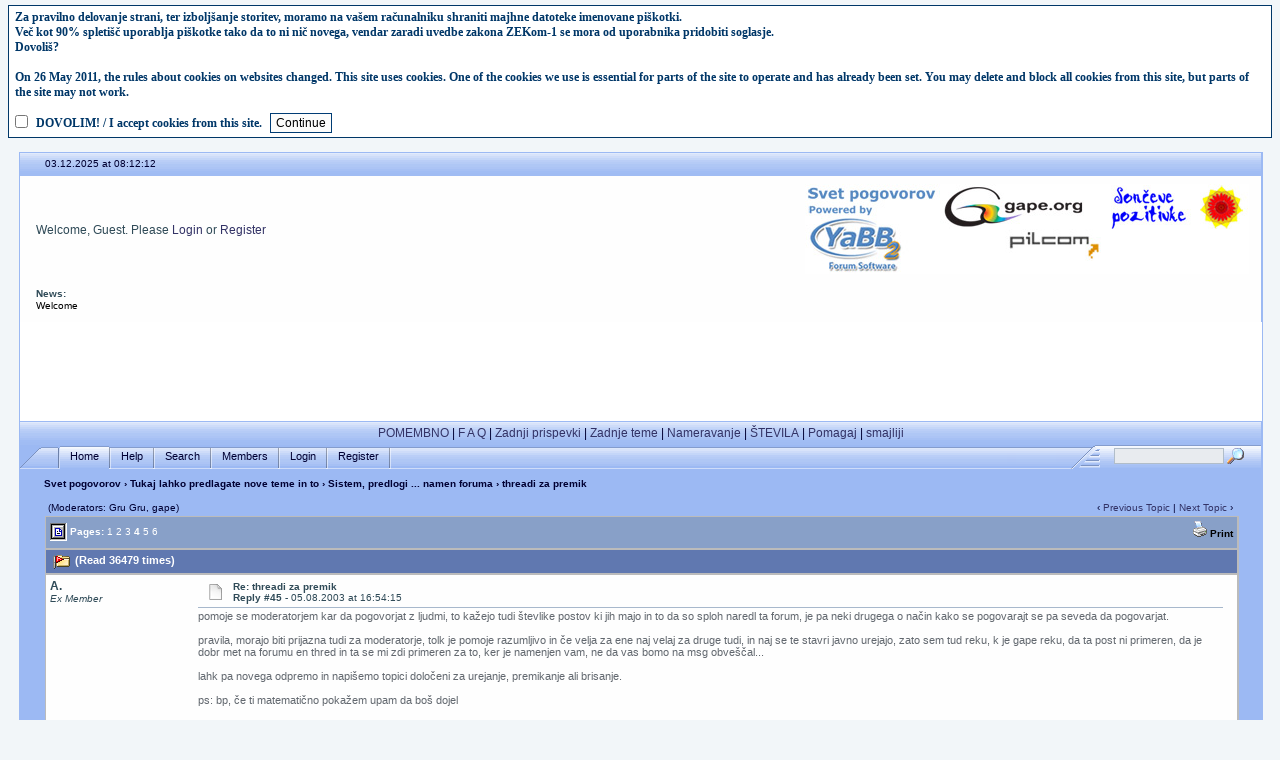

--- FILE ---
content_type: text/html; charset=windows-1250
request_url: http://www.gape.org/cgi-bin/yabb/YaBB.pl?num=1035533454/46
body_size: 13845
content:
<!DOCTYPE html PUBLIC "-//W3C//DTD XHTML 1.0 Transitional//EN" "http://www.w3.org/TR/xhtml1/DTD/xhtml1-transitional.dtd">
<html xmlns="http://www.w3.org/1999/xhtml" xml:lang="sl_SI" lang="sl_SI" />
<head>
<!-- YaBB 2.3 $Revision: 1.18.2.4.2.8 $ -->
<title>Svet pogovorov - threadi za premik</title>
<script src='http://gape.org/ico_cookies.js'></script>
<meta http-equiv="Content-Type" content="text/html; charset=windows-1250" />
<link rel="stylesheet" href="http://www.gape.org/yabbfiles/Templates/Forum/default.css" type="text/css" />

<script language="JavaScript1.2" type="text/javascript" src="/yabbfiles/YaBB.js"></script>
<script language="JavaScript1.2" type="text/javascript">
<!--
//force no cache
if ((navigator.appVersion.substring(0,1) == "5" && navigator.userAgent.indexOf('Gecko') != -1) || navigator.userAgent.search(/Opera/) != -1) {
	document.write('<meta http-equiv="pragma" CONTENT="no-cache" />');
}

jumptologin = 1;
// -->
</script>
</head>
<body>


<div id="ImageAlert" style="visibility:hidden; position:fixed; background-color:#AAAAAA; width:200px; top:30%; left:41%">
	<div id="ImageAlertText" style="background-color:#EEEEEE; text-align:center; padding: 3px; margin:1px;"> </div>
	<div id="ImageAlertPic" style="background-color:#FFFFFF; text-align:center; margin:1px;"> </div>
</div>
<a name="pagetop">&nbsp;</a><br />
<div id="maincontainer">
<div id="container">
<table width="100%" cellpadding="0" cellspacing="0" border="0" class="menutop">
	<tr>
		<td class="small" align="left" valign="middle" width="2%" height="23">&nbsp;</td>
		<td class="small" align="left" valign="middle" width="48%" height="23"><span class="ie6alpha">03.12.2025 at 08:12:12</span></td>
		<td class="small" align="right" valign="middle" width="48%" height="23"></td>
		<td class="small" align="left" valign="middle" width="2%" height="23">&nbsp;</td>
	</tr>
</table>
<table class="windowbg2" width="100%" cellpadding="4" cellspacing="0" border="0">
	<tr>
		<td align="left" valign="top" width="1%" height="91">&nbsp;</td>
		<td align="left" valign="middle" height="91">Welcome, Guest. Please <a href="http://www.gape.org/cgi-bin/yabb/YaBB.pl?action=login">Login</a> or <a href="http://www.gape.org/cgi-bin/yabb/YaBB.pl?action=register">Register</a><br /></td>
		<td align="center" valign="middle" width="460" height="100">





<table width="444" height="91" border="0" cellpadding="0" cellspacing="0">
	<tr>
		<td rowspan="4"><a href="http://www.gape.org/cgi-bin/yabb/YaBB.pl"><img src="http://www.gape.org/yabbfiles/logo-gape/images/yabblogo_01.jpg" alt="Forum Svet pogovorov" width="135" height="90" border="0"/></a></td>
		<td colspan="2" rowspan="2"><a href="http://www.gape.org" target="_blank"><img src="http://www.gape.org/yabbfiles/logo-gape/images/yabblogo_02.jpg" alt="gape.org" width="163" height="45" border="0"></a></td>
		<td><img src="http://www.gape.org/yabbfiles/logo-gape/images/yabblogo_03.jpg" width="89" height="1" alt=""></td>
		<td colspan="2" rowspan="2"><img src="http://www.gape.org/yabbfiles/logo-gape/images/yabblogo_04.jpg" width="57" height="45" alt=""></td>
	</tr>
	<tr>
		<td><a href="http://www.pozitivke.net/index.php" target="_blank"><img src="http://www.gape.org/yabbfiles/logo-gape/images/yabblogo_05.jpg" alt="Son&#269;eve pozitivke" width="89" height="44" border="0"></a></td>
	</tr>
	<tr>
		<td><img src="http://www.gape.org/yabbfiles/logo-gape/images/yabblogo_06.jpg" width="65" height="35" alt=""></td>
		<td><a href="http://www.pilcom.si" target="_blank"><img src="http://www.gape.org/yabbfiles/logo-gape/images/yabblogo_07.jpg" alt="pilcom.si" width="98" height="35" border="0"></a></td>
		<td colspan="3"><img src="http://www.gape.org/yabbfiles/logo-gape/images/yabblogo_08.jpg" width="146" height="35" alt=""></td>
	</tr>
	<tr>
		<td colspan="4"><img src="http://www.gape.org/yabbfiles/logo-gape/images/yabblogo_09.jpg" width="308" height="10" alt=""></td>
		<td><img src="http://www.gape.org/yabbfiles/logo-gape/images/yabblogo_10.jpg" width="1" height="10" alt=""></td>
	</tr>
	<tr>
		<td><img src="http://www.gape.org/yabbfiles/logo-gape/images/spacer.gif" width="135" height="1" alt=""></td>
		<td><img src="http://www.gape.org/yabbfiles/logo-gape/images/spacer.gif" width="65" height="1" alt=""></td>
		<td><img src="http://www.gape.org/yabbfiles/logo-gape/images/spacer.gif" width="98" height="1" alt=""></td>
		<td><img src="http://www.gape.org/yabbfiles/logo-gape/images/spacer.gif" width="89" height="1" alt=""></td>
		<td><img src="http://www.gape.org/yabbfiles/logo-gape/images/spacer.gif" width="56" height="1" alt=""></td>
		<td><img src="http://www.gape.org/yabbfiles/logo-gape/images/spacer.gif" width="1" height="1" alt=""></td>
	</tr>
</table>




</td>
	</tr>
	<tr>
		<td align="left" valign="top" width="1%" height="30">&nbsp;</td>
		<td class="small" align="left" valign="top" height="30" colspan="2">
			<script language="JavaScript1.2" type="text/javascript">
				<!--
					var maxsteps = "30";
					var stepdelay = "40";
					var fadelinks = 1;
					var delay = "1200";
					var bcolor = "#ffffff";
					var tcolor = "#000000";

					var startcolor = new Array(HexToR(bcolor), HexToG(bcolor), HexToB(bcolor));
					var endcolor = new Array(HexToR(tcolor), HexToG(tcolor), HexToB(tcolor));

					fcontent[0] = "Welcome ";
					fcontent[1] = "Reklame razumem da so preverjene, upam da ne preve&#269; mote&#269;e, ";
					fcontent[2] = "vsak klik prinese par centov, tko da, welcome! ";
					fcontent[3] = ". ";
					fcontent[4] = "YOU'VE ALREADY MADE THE CHOICE ";
					fcontent[5] = "NOW YOU HAVE TO UNDERSTAND IT. ";
					fcontent[6] = ". ";
					fcontent[7] = "Kaj je že novica ... ??? ";
					fcontent[8] = "Aha! ";
					fcontent[9] = "Treba je sebe realizirat!!! ";
					fcontent[10] = "Ja, (ta je pa) še zmeri. ";
					fcontent[11] = ". ";

					if (ie4 || DOM2) document.write('<b>News:</b><div id="fscroller" style="width:' + (screen.availWidth / 2) + 'px;"></div>');

					if (window.addEventListener)
						window.addEventListener("load", changecontent, false);
					else if (window.attachEvent)
						window.attachEvent("onload", changecontent);
					else if (document.getElementById)
						window.onload = changecontent;
				// -->
			</script>
		</td>

	</tr>
</table>


<div style="width:100%; height:99px; background-color:#FFFFFF;" align="center" >
<script type="text/javascript"><!--
google_ad_client = "ca-pub-6616212223877526";
/* svet pogovorov */
google_ad_slot = "5882476570";
google_ad_width = 728;
google_ad_height = 90;
//-->
</script>
<script type="text/javascript" src="http://pagead2.googlesyndication.com/pagead/show_ads.js">
</script>
</div>


<table width="100%" cellpadding="0" cellspacing="0" border="0">
	<tr>
		<td class="menutop" height="22" align="left">


<center>
<a href="http://www.gape.org/svetpogovorov/pomembno">POMEMBNO</a> | 
<a href="http://www.gape.org/cgi-bin/yabb/YaBB.pl?board=forumi;action=display;num=1025607873">F A Q</a> | 
<a href="http://www.gape.org/cgi-bin/yabb/YaBB.pl?action=recent;display=22">Zadnji prispevki</a> | 
<a href="http://www.gape.org/cgi-bin/yabb/YaBB.pl?action=recenttopics;display=22">Zadnje teme</a> | 
<a href="http://www.gape.org/cgi-bin/yabb/YaBB.pl?board=preizkusi;action=display;num=1027933548;start=0">Nameravanje</a> | 
<a href="http://www.gape.org/svetpogovorov/stevilke/">ŠTEVILA</a> | 
<a href="http://www.gape.org/cgi-bin/yabb/YaBB.pl?board=slovenija;action=display;num=1055536763;start=0">Pomagaj</a> | 
<a href="http://drustvo-sonce.si/svetpogovorov/vzivo/chat/images/smilies/" TARGET="_blank">smajliji</a>
</center>


</td>
	</tr>
</table>
<table width="100%" cellpadding="0" cellspacing="0" border="0">
	<tr>
		<td class="tabmenuleft" width="40">&nbsp;</td>
		<td class="tabmenu"><span  class="selected"><a href="http://www.gape.org/cgi-bin/yabb/YaBB.pl" title = "Home" style="padding: 3px 0 4px 0;"><img src="http://www.gape.org/yabbfiles/Templates/Forum/default/tabfill.gif" border="0" alt="" style="vertical-align: middle;" />Home<img src="http://www.gape.org/yabbfiles/Templates/Forum/default/tabfill.gif" border="0" alt="" style="vertical-align: middle;" /></a></span><img src="http://www.gape.org/yabbfiles/Templates/Forum/default/tabsep211.png" border="0" alt="" style="float: left; vertical-align: middle;" /><span ><a href="http://www.gape.org/cgi-bin/yabb/YaBB.pl?action=help" title = "Help" style="padding: 3px 0 4px 0; cursor:help;"><img src="http://www.gape.org/yabbfiles/Templates/Forum/default/tabfill.gif" border="0" alt="" style="vertical-align: middle;" />Help<img src="http://www.gape.org/yabbfiles/Templates/Forum/default/tabfill.gif" border="0" alt="" style="vertical-align: middle;" /></a></span><img src="http://www.gape.org/yabbfiles/Templates/Forum/default/tabsep211.png" border="0" alt="" style="float: left; vertical-align: middle;" /><span ><a href="http://www.gape.org/cgi-bin/yabb/YaBB.pl?action=search" title = "Search" style="padding: 3px 0 4px 0;"><img src="http://www.gape.org/yabbfiles/Templates/Forum/default/tabfill.gif" border="0" alt="" style="vertical-align: middle;" />Search<img src="http://www.gape.org/yabbfiles/Templates/Forum/default/tabfill.gif" border="0" alt="" style="vertical-align: middle;" /></a></span><img src="http://www.gape.org/yabbfiles/Templates/Forum/default/tabsep211.png" border="0" alt="" style="float: left; vertical-align: middle;" /><span ><a href="http://www.gape.org/cgi-bin/yabb/YaBB.pl?action=ml" title = "Members" style="padding: 3px 0 4px 0;"><img src="http://www.gape.org/yabbfiles/Templates/Forum/default/tabfill.gif" border="0" alt="" style="vertical-align: middle;" />Members<img src="http://www.gape.org/yabbfiles/Templates/Forum/default/tabfill.gif" border="0" alt="" style="vertical-align: middle;" /></a></span><img src="http://www.gape.org/yabbfiles/Templates/Forum/default/tabsep211.png" border="0" alt="" style="float: left; vertical-align: middle;" /><span ><a href="http://www.gape.org/cgi-bin/yabb/YaBB.pl?action=login;sesredir=num~1035533454/46" title = "Login" style="padding: 3px 0 4px 0;"><img src="http://www.gape.org/yabbfiles/Templates/Forum/default/tabfill.gif" border="0" alt="" style="vertical-align: middle;" />Login<img src="http://www.gape.org/yabbfiles/Templates/Forum/default/tabfill.gif" border="0" alt="" style="vertical-align: middle;" /></a></span><img src="http://www.gape.org/yabbfiles/Templates/Forum/default/tabsep211.png" border="0" alt="" style="float: left; vertical-align: middle;" /><span ><a href="http://www.gape.org/cgi-bin/yabb/YaBB.pl?action=register" title = "Register" style="padding: 3px 0 4px 0;"><img src="http://www.gape.org/yabbfiles/Templates/Forum/default/tabfill.gif" border="0" alt="" style="vertical-align: middle;" />Register<img src="http://www.gape.org/yabbfiles/Templates/Forum/default/tabfill.gif" border="0" alt="" style="vertical-align: middle;" /></a></span><img src="http://www.gape.org/yabbfiles/Templates/Forum/default/tabsep211.png" border="0" alt="" style="float: left; vertical-align: middle;" /></td>
		<td class="tabmenu" valign="top">&nbsp;</td>
		<td class="tabmenu" width="40" valign="top"><div style="float: left; width: 40px; height: 18px; text-align: center; padding-top: 6px; display: inline;"></div></td>
		<td class="tabmenuright" width="45">&nbsp;	</td>
		<td class="rightbox" width="160" valign="top"><div style="float: left; width: 160px; height: 21px; text-align: center; padding-top: 3px; display: inline;">
		<script language="JavaScript1.2" src="/ubbc.js" type="text/javascript"></script>
		<form action="http://www.gape.org/cgi-bin/yabb/YaBB.pl?action=search2" method="post">
		<input type="hidden" name="searchtype" value="allwords" />
		<input type="hidden" name="userkind" value="any" />
		<input type="hidden" name="subfield" value="on" />
		<input type="hidden" name="msgfield" value="on" />
		<input type="hidden" name="age" value="31" />
		<input type="hidden" name="numberreturned" value="111" />
		<input type="hidden" name="oneperthread" value="1" />
		<input type="hidden" name="searchboards" value="!all" />
		<input type="text" name="search" size="16" style="font-size: 11px; vertical-align: middle;" />
		<input type="image" src="http://www.gape.org/yabbfiles/Templates/Forum/default/search.gif" style="border: 0; background-color: transparent; margin-right: 5px; vertical-align: middle;" />
		<input type="hidden" name="formsession" value="7356455400504F474F564F524F566755455354200" /></form>
		</div></td>
	</tr>
</table>

<table width="100%" cellpadding="0" cellspacing="0" border="0">
	<tr>
		<td class="nav" height="30" width="2%" align="left">&nbsp;</td>
		<td class="nav" height="30" align="left"><a href="http://www.gape.org/cgi-bin/yabb/YaBB.pl" class="nav">Svet pogovorov</a> &rsaquo; <a href="http://www.gape.org/cgi-bin/yabb/YaBB.pl?catselect=predlogi" class="nav">Tukaj lahko predlagate nove teme in to</a> &rsaquo; <a href="http://www.gape.org/cgi-bin/yabb/YaBB.pl?board=forumi" class="nav">Sistem,  predlogi ... namen foruma</a> &rsaquo; threadi za premik</td>
	</tr>
</table>
<div style="width: 96%; margin-left: auto; margin-right: auto; text-align: left;">
	<script language="JavaScript1.2" src="/ubbc.js" type="text/javascript"></script>
	
	

<!-- Navigation Bar start -->

<div class="navbarcontainer">
<table width="100%" border="0">
<tr>
	<td align="left">
	<span class="small">
		(Moderators: Gru Gru, gape)
	</span>
	</td>
	<td valign="bottom" align="right">
	<span class="small">
		&lsaquo; <a href="http://www.gape.org/cgi-bin/yabb/YaBB.pl?num=1057244598">Previous Topic</a> | <a href="http://www.gape.org/cgi-bin/yabb/YaBB.pl?num=1078779218">Next Topic</a> &rsaquo;
	</span>
	</td>
</tr>
</table>
</div>

<!-- Navigation Bar end -->


<!-- Poll start -->



<!-- Poll end -->


<!-- Threads Button Bar start -->

<div class="displaycontainer">
<table cellpadding="4" cellspacing="0" border="0" width="100%" align="center">
<tr>
	<td class="catbg" valign="middle" align="left">
	<div style="float: left; text-align: left;">
		<span class="small" style="float: left; height: 21px; margin: 0px; margin-top: 2px;"><img src="http://www.gape.org/yabbfiles/Templates/Forum/default/index_togl.gif" border="0" alt="" style="vertical-align: middle;" /> Pages: <a href="http://www.gape.org/cgi-bin/yabb/YaBB.pl?num=1035533454/0" style="font-weight: normal;">1</a>&nbsp;<a href="http://www.gape.org/cgi-bin/yabb/YaBB.pl?num=1035533454/15" style="font-weight: normal;">2</a>&nbsp;<a href="http://www.gape.org/cgi-bin/yabb/YaBB.pl?num=1035533454/30" style="font-weight: normal;">3</a>&nbsp;<b>4</b>&nbsp;<a href="http://www.gape.org/cgi-bin/yabb/YaBB.pl?num=1035533454/60" style="font-weight: normal;">5</a>&nbsp;<a href="http://www.gape.org/cgi-bin/yabb/YaBB.pl?num=1035533454/75" style="font-weight: normal;">6</a>&nbsp;</span>
	</div>
	<div style="float: right; text-align: right;">
		
	<a href="http://www.gape.org/cgi-bin/yabb/YaBB.pl?action=print;num=1035533454" target="_blank"><img src="http://www.gape.org/yabbfiles/Templates/Forum/default/print.gif" alt="Print" title="Print" border="0" /> <span class="imgcatbg">Print</span></a>

	</div>
	</td>
</tr>
</table>
</div>

<!-- Threads Button Bar end -->


<!-- Threads Title Bar start -->

<div class="displaycontainer">
<table cellpadding="4" cellspacing="0" border="0" width="100%" align="center">

<tr>
	<td class="titlebg" valign="middle" align="left">
		<a name="top"><img src="http://www.gape.org/yabbfiles/Templates/Forum/default/veryhotthread.gif" style="vertical-align: middle;" alt="" /></a>  (Read 36479 times)
	</td>
</tr>
</table>
</div>

<!-- Threads Title Bar end -->


<!-- Threads block start, should be left as is -->

	<form name="multidel" action="http://www.gape.org/cgi-bin/yabb/YaBB.pl?board=forumi;action=multidel;thread=1035533454/45" method="post" style="display: inline">
	
<div class="displaycontainer">
<table cellpadding="4" cellspacing="0" border="0" width="100%" class="bordercolor" align="center" style="table-layout: fixed;">
<tr>
	<td align="left" class="windowbg2" valign="top" width="140">
		<a name="45"></a>
		<b>A.</b>
		<div class="small">
		<i>Ex Member</i><br />
		<br />
		<br />
		
		<br />
		
		<br />
		
		
		</div>
	</td>
	<td class="windowbg2" align="left" valign="top">
		<div style="float: left; width: 99%; padding-top: 2px; padding-bottom: 4px; margin-bottom: 2px;" class="dividerbot">
		<span class="small" style="float: left; width: 3%; text-align: center; padding: 2px;"><a href="http://www.gape.org/cgi-bin/yabb/YaBB.pl?num=1035533454/45#45"><img src="http://www.gape.org/yabbfiles/Templates/Forum/default/xx.gif" alt="" border="0" style="vertical-align: middle;" /></a></span>
		<span class="small" style="float: left; width: 46%; vertical-align: middle;">
			<b>Re: threadi za premik</b><br />
			<span class="small"><b>Reply #45 - </b>05.08.2003 at 16:54:15</span>
		</span>
		<span class="small" style="float: left; text-align: right; width: 50%;">
			
	&nbsp;<input type="checkbox" class="windowbg2" style="border: 0px; visibility: hidden; display: none;" name="del45" value="45" />

		</span>
		</div>
		<div class="message" style="float: left; width: 99%; overflow: auto;">
			pomoje se moderatorjem kar da pogovorjat z ljudmi, to kažejo tudi števlike postov ki jih majo in to da so sploh naredl ta forum, je pa neki drugega o način kako se pogovarajt se pa seveda da pogovarjat.<br /><br />pravila, morajo biti prijazna tudi za moderatorje, tolk je pomoje razumljivo in če velja za ene naj velaj za druge tudi, in naj se te stavri javno urejajo, zato sem tud reku, k je gape reku, da ta post ni primeren, da je dobr met na forumu en thred in ta se mi zdi primeren za to, ker je namenjen vam, ne da vas bomo na msg obveščal... <br /><br />lahk pa novega odpremo in napišemo topici določeni za urejanje, premikanje ali brisanje.<br /><br />ps: bp, če ti matematično pokažem upam da boš dojel<br /><br />10 postov po msg = 10 postov na forum<br />torej? razlike v količini dopisov ni<br /><br />je pa razlika v preglednosti, količini in načinu dela. 
		</div>
	</td>
</tr>
<tr>
	<td class="windowbg2" valign="bottom">
		<a href="#top">Back to top</a>
	</td>
	<td class="windowbg2" align="left" valign="bottom">
		<div class="small" style="float: left; width: 99%; text-align: right;">
			 &nbsp;
		</div>
		<div class="small" style="float: left; width: 99%; text-align: left;">
			
		</div>
		<div class="small" style="float: left; width: 99%; text-align: left;">
			
		</div>
		<div style="float: left; width: 99%; padding-top: 5px; margin-top: 5px;" class="dividertop">
		<div class="small" style="float: left; width: 74%;">
			
	
 &nbsp;
		</div>
		<div class="small" style="float: left; text-align: right; width: 25%;">
			<span class="small"><img src="http://www.gape.org/yabbfiles/Templates/Forum/default/ip.gif" alt="" border="0" style="vertical-align: middle;" /> IP Logged<br /> &nbsp;</span>
		</div>
		</div>
	</td>
</tr>
</table>
</div>

<div class="displaycontainer">
<table cellpadding="4" cellspacing="0" border="0" width="100%" class="bordercolor" align="center" style="table-layout: fixed;">
<tr>
	<td align="left" class="windowbg" valign="top" width="140">
		<a name="46"></a>
		<span style="color: blue;"><b>gape</b></span>
		<div class="small">
		<b>YaBB Administrator</b><br />p<br />
		<img src="http://www.gape.org/yabbfiles/Templates/Forum/default/staradmin.gif" border="0" alt="*" /><img src="http://www.gape.org/yabbfiles/Templates/Forum/default/staradmin.gif" border="0" alt="*" /><img src="http://www.gape.org/yabbfiles/Templates/Forum/default/staradmin.gif" border="0" alt="*" /><img src="http://www.gape.org/yabbfiles/Templates/Forum/default/staradmin.gif" border="0" alt="*" /><img src="http://www.gape.org/yabbfiles/Templates/Forum/default/staradmin.gif" border="0" alt="*" /><br />
		<span class="useroffline">Offline</span><br />
		<img src="http://www.gape.org/yabbfiles/avatars/gape.gif" name="avatar_img_resize_1" alt="" border="0" style="display:none" /><br />
		I love YaBB!<br />
		Posts: 13595<br />
		The Land of YaBB<br />
		
		
		</div>
	</td>
	<td class="windowbg" align="left" valign="top">
		<div style="float: left; width: 99%; padding-top: 2px; padding-bottom: 4px; margin-bottom: 2px;" class="dividerbot">
		<span class="small" style="float: left; width: 3%; text-align: center; padding: 2px;"><a href="http://www.gape.org/cgi-bin/yabb/YaBB.pl?num=1035533454/46#46"><img src="http://www.gape.org/yabbfiles/Templates/Forum/default/xx.gif" alt="" border="0" style="vertical-align: middle;" /></a></span>
		<span class="small" style="float: left; width: 46%; vertical-align: middle;">
			<b>Re: threadi za premik</b><br />
			<span class="small"><b>Reply #46 - </b>05.08.2003 at 17:24:16</span>
		</span>
		<span class="small" style="float: left; text-align: right; width: 50%;">
			
	&nbsp;<input type="checkbox" class="windowbg" style="border: 0px; visibility: hidden; display: none;" name="del46" value="46" />

		</span>
		</div>
		<div class="message" style="float: left; width: 99%; overflow: auto;">
			<b><a class="message" href="http://www.gape.org/cgi-bin/yabb/YaBB.pl?num=1035533454/30#40">gape wrote</a> on 05.08.2003 at 13:41:54:</b><br /><div class="quote" style="width: 90%">drugač pa ... ne vem kje si pobral pm-je.<br /><br />jest sm predlagu da se o premiku threada sprašuje v threadu samem ... kar je tud _edino_ logično ...<br /><br /><br />vidm da še vedno nisi prebral ...  </div><br />
		</div>
	</td>
</tr>
<tr>
	<td class="windowbg" valign="bottom">
		<a href="#top">Back to top</a>
	</td>
	<td class="windowbg" align="left" valign="bottom">
		<div class="small" style="float: left; width: 99%; text-align: right;">
			 &nbsp;
		</div>
		<div class="small" style="float: left; width: 99%; text-align: left;">
			
		</div>
		<div class="small" style="float: left; width: 99%; text-align: left;">
			<hr width="100%" size="1" class="hr" style="margin: 0; margin-top: 5px; margin-bottom: 5px; padding: 0;" /><div class="scroll" style="float: left; font-size: 10px; font-family: verdana, sans-serif; overflow: auto; max-height: 200px; width: 99%;">Lahko pa da se tudi motim ...<br /><br />The Administrator of this yabb and domain.</div>
		</div>
		<div style="float: left; width: 99%; padding-top: 5px; margin-top: 5px;" class="dividertop">
		<div class="small" style="float: left; width: 74%;">
			
	<a href="http://www.gape.org" target="_blank"><img src="http://www.gape.org/yabbfiles/Templates/Forum/default/www.gif" alt="WWW" title="WWW" border="0" /> <span class="imgcatbg">WWW</span></a>
 &nbsp;
		</div>
		<div class="small" style="float: left; text-align: right; width: 25%;">
			<span class="small"><img src="http://www.gape.org/yabbfiles/Templates/Forum/default/ip.gif" alt="" border="0" style="vertical-align: middle;" /> IP Logged<br /> &nbsp;</span>
		</div>
		</div>
	</td>
</tr>
</table>
</div>

<div class="displaycontainer">
<table cellpadding="4" cellspacing="0" border="0" width="100%" class="bordercolor" align="center" style="table-layout: fixed;">
<tr>
	<td align="left" class="windowbg2" valign="top" width="140">
		<a name="47"></a>
		<b>A.</b>
		<div class="small">
		<i>Ex Member</i><br />
		<br />
		<br />
		
		<br />
		
		<br />
		
		
		</div>
	</td>
	<td class="windowbg2" align="left" valign="top">
		<div style="float: left; width: 99%; padding-top: 2px; padding-bottom: 4px; margin-bottom: 2px;" class="dividerbot">
		<span class="small" style="float: left; width: 3%; text-align: center; padding: 2px;"><a href="http://www.gape.org/cgi-bin/yabb/YaBB.pl?num=1035533454/47#47"><img src="http://www.gape.org/yabbfiles/Templates/Forum/default/xx.gif" alt="" border="0" style="vertical-align: middle;" /></a></span>
		<span class="small" style="float: left; width: 46%; vertical-align: middle;">
			<b>Re: threadi za premik</b><br />
			<span class="small"><b>Reply #47 - </b>05.08.2003 at 17:26:39</span>
		</span>
		<span class="small" style="float: left; text-align: right; width: 50%;">
			
	&nbsp;<input type="checkbox" class="windowbg2" style="border: 0px; visibility: hidden; display: none;" name="del47" value="47" />

		</span>
		</div>
		<div class="message" style="float: left; width: 99%; overflow: auto;">
			aha, viš to men ni logično pol ustaviš pogovr, oz se začne pogovarjat o tem zakaj ga boš prestavil namest da se o tem zakaj je odprt...<br /><br />no lahk pa poskusimo, sam bl tko se mi zdi pa še k tko zgleda...<br /><br />pomoje je najboljš še 1 točka ustave moderatorjev &nbsp;<img src="http://www.gape.org/yabbfiles/Templates/Forum/default/grin.gif" border="0" alt="Grin" title="Grin" /> ??? 
		</div>
	</td>
</tr>
<tr>
	<td class="windowbg2" valign="bottom">
		<a href="#top">Back to top</a>
	</td>
	<td class="windowbg2" align="left" valign="bottom">
		<div class="small" style="float: left; width: 99%; text-align: right;">
			 &nbsp;
		</div>
		<div class="small" style="float: left; width: 99%; text-align: left;">
			
		</div>
		<div class="small" style="float: left; width: 99%; text-align: left;">
			
		</div>
		<div style="float: left; width: 99%; padding-top: 5px; margin-top: 5px;" class="dividertop">
		<div class="small" style="float: left; width: 74%;">
			
	
 &nbsp;
		</div>
		<div class="small" style="float: left; text-align: right; width: 25%;">
			<span class="small"><img src="http://www.gape.org/yabbfiles/Templates/Forum/default/ip.gif" alt="" border="0" style="vertical-align: middle;" /> IP Logged<br /> &nbsp;</span>
		</div>
		</div>
	</td>
</tr>
</table>
</div>

<div class="displaycontainer">
<table cellpadding="4" cellspacing="0" border="0" width="100%" class="bordercolor" align="center" style="table-layout: fixed;">
<tr>
	<td align="left" class="windowbg" valign="top" width="140">
		<a name="48"></a>
		<b>Bardo_Thodol</b>
		<div class="small">
		5<br />
		<img src="http://www.gape.org/yabbfiles/Templates/Forum/default/starsilver.gif" border="0" alt="*" /><img src="http://www.gape.org/yabbfiles/Templates/Forum/default/starsilver.gif" border="0" alt="*" /><img src="http://www.gape.org/yabbfiles/Templates/Forum/default/starsilver.gif" border="0" alt="*" /><img src="http://www.gape.org/yabbfiles/Templates/Forum/default/starsilver.gif" border="0" alt="*" /><img src="http://www.gape.org/yabbfiles/Templates/Forum/default/starsilver.gif" border="0" alt="*" /><br />
		<span class="useroffline">Offline</span><br />
		<img src="http://www.gape.org/yabbfiles/avatars/blank.gif" name="avatar_img_resize_2" alt="" border="0" style="display:none" /><br />
		<br />
		Posts: 2812<br />
		<br />
		
		
		</div>
	</td>
	<td class="windowbg" align="left" valign="top">
		<div style="float: left; width: 99%; padding-top: 2px; padding-bottom: 4px; margin-bottom: 2px;" class="dividerbot">
		<span class="small" style="float: left; width: 3%; text-align: center; padding: 2px;"><a href="http://www.gape.org/cgi-bin/yabb/YaBB.pl?num=1035533454/48#48"><img src="http://www.gape.org/yabbfiles/Templates/Forum/default/xx.gif" alt="" border="0" style="vertical-align: middle;" /></a></span>
		<span class="small" style="float: left; width: 46%; vertical-align: middle;">
			<b>Re: threadi za premik</b><br />
			<span class="small"><b>Reply #48 - </b>05.08.2003 at 18:19:46</span>
		</span>
		<span class="small" style="float: left; text-align: right; width: 50%;">
			
	&nbsp;<input type="checkbox" class="windowbg" style="border: 0px; visibility: hidden; display: none;" name="del48" value="48" />

		</span>
		</div>
		<div class="message" style="float: left; width: 99%; overflow: auto;">
			 <img src="http://www.gape.org/yabbfiles/Templates/Forum/default/grin.gif" border="0" alt="Grin" title="Grin" /> <img src="http://www.gape.org/yabbfiles/Templates/Forum/default/grin.gif" border="0" alt="Grin" title="Grin" /> <img src="http://www.gape.org/yabbfiles/Templates/Forum/default/grin.gif" border="0" alt="Grin" title="Grin" /><br />Tale razglabljanja o &quot;organizacijskih težavah pri premikanju threadov&quot; pa postajajo iz posta v post zabavnejša.<br /><br />Naj povem, kako jaz, kot občasni običajni obiskovalec foruma, vidim sceno &nbsp;s svoje perspektive. S tematsko organizacijo, pa kakršnakoli že je, se sploh ne obremenjujem, ker običajno preberem nekaj zadnjih tem (za tisti dan) in če sem dobre volje in imam ravno dovolj časa, se v kakšno vključim, če me pa zanima kaj prav posebej specialnega ali specializiranega, imam pa na razpolago eno zelo dragoceno funkcijo <span style="color: Blue;">Search</span> (tamle zgoraj), ki mi vedno najde vse, kar iščem, neodvisno od tega, kje se tisto nahaja.<br /><br />Sicer bi lahko skoraj vsako debato tule gor enako upravičeno uvrstili v vsaj tri ali še več različnih rubrik, tako da je odločitev o tem, v katero rubriko kaj sodi, bolj rezultat subjektivnega prebliska trenutne miselne naravnanosti vsakega posameznika, ki ni nujno, da je za vse &nbsp;enak. <br /><br />Skratka, kot sem že omenil, imam na razpolago moj <span style="color: Blue;">Search</span> in mi je zato čisto vseeno, v kateri rubriki se kaj nahaja.<br /><br />Morda ne bi bila slaba ideja, če bi se kdo lotil pisanja kratkega priročnika oziroma knjižice z naslovom: &quot;The Art of Search&quot; ali mogoče primerneje za ta forum: &quot;Zen of Search&quot; ali nekaj podobnega, (ki bi moral biti res nekaj kratkega, duhovitega, ampak na nivoju), &nbsp;ker je &nbsp;mogoče opaziti, &nbsp;da imajo ljudje tudi sicer na splošno kar velike težave z iskanjem po internetu.<br /><br /><br /><br /><br />
		</div>
	</td>
</tr>
<tr>
	<td class="windowbg" valign="bottom">
		<a href="#top">Back to top</a>
	</td>
	<td class="windowbg" align="left" valign="bottom">
		<div class="small" style="float: left; width: 99%; text-align: right;">
			 &nbsp;
		</div>
		<div class="small" style="float: left; width: 99%; text-align: left;">
			
		</div>
		<div class="small" style="float: left; width: 99%; text-align: left;">
			
		</div>
		<div style="float: left; width: 99%; padding-top: 5px; margin-top: 5px;" class="dividertop">
		<div class="small" style="float: left; width: 74%;">
			
	
 &nbsp;
		</div>
		<div class="small" style="float: left; text-align: right; width: 25%;">
			<span class="small"><img src="http://www.gape.org/yabbfiles/Templates/Forum/default/ip.gif" alt="" border="0" style="vertical-align: middle;" /> IP Logged<br /> &nbsp;</span>
		</div>
		</div>
	</td>
</tr>
</table>
</div>

<div class="displaycontainer">
<table cellpadding="4" cellspacing="0" border="0" width="100%" class="bordercolor" align="center" style="table-layout: fixed;">
<tr>
	<td align="left" class="windowbg2" valign="top" width="140">
		<a name="49"></a>
		<b>Amstel</b>
		<div class="small">
		5<br />p<br />
		<img src="http://www.gape.org/yabbfiles/Templates/Forum/default/starsilver.gif" border="0" alt="*" /><img src="http://www.gape.org/yabbfiles/Templates/Forum/default/starsilver.gif" border="0" alt="*" /><img src="http://www.gape.org/yabbfiles/Templates/Forum/default/starsilver.gif" border="0" alt="*" /><img src="http://www.gape.org/yabbfiles/Templates/Forum/default/starsilver.gif" border="0" alt="*" /><img src="http://www.gape.org/yabbfiles/Templates/Forum/default/starsilver.gif" border="0" alt="*" /><br />
		<span class="useroffline">Offline</span><br />
		<img src="http://www.gape.org/yabbfiles/avatars/blank.gif" name="avatar_img_resize_3" alt="" border="0" style="display:none" /><br />
		<br />
		Posts: 2844<br />
		<br />
		Gender: <img src="http://www.gape.org/yabbfiles/Templates/Forum/default/female.gif" border="0" alt="female" title="female" /><br />
		
		</div>
	</td>
	<td class="windowbg2" align="left" valign="top">
		<div style="float: left; width: 99%; padding-top: 2px; padding-bottom: 4px; margin-bottom: 2px;" class="dividerbot">
		<span class="small" style="float: left; width: 3%; text-align: center; padding: 2px;"><a href="http://www.gape.org/cgi-bin/yabb/YaBB.pl?num=1035533454/49#49"><img src="http://www.gape.org/yabbfiles/Templates/Forum/default/xx.gif" alt="" border="0" style="vertical-align: middle;" /></a></span>
		<span class="small" style="float: left; width: 46%; vertical-align: middle;">
			<b>Re: threadi za premik</b><br />
			<span class="small"><b>Reply #49 - </b>05.08.2003 at 19:05:45</span>
		</span>
		<span class="small" style="float: left; text-align: right; width: 50%;">
			
	&nbsp;<input type="checkbox" class="windowbg2" style="border: 0px; visibility: hidden; display: none;" name="del49" value="49" />

		</span>
		</div>
		<div class="message" style="float: left; width: 99%; overflow: auto;">
			<b><a class="message" href="http://www.gape.org/cgi-bin/yabb/YaBB.pl?num=1035533454/45#48">Bardo_Thodol wrote</a> on 05.08.2003 at 18:19:46:</b><br /><div class="quote" style="width: 90%"> <img src="http://www.gape.org/yabbfiles/Templates/Forum/default/grin.gif" border="0" alt="Grin" title="Grin" /> <img src="http://www.gape.org/yabbfiles/Templates/Forum/default/grin.gif" border="0" alt="Grin" title="Grin" /> <img src="http://www.gape.org/yabbfiles/Templates/Forum/default/grin.gif" border="0" alt="Grin" title="Grin" /><br />Tale razglabljanja o &quot;organizacijskih težavah pri premikanju threadov&quot; pa postajajo iz posta v post zabavnejša.<br /><br />Morda ne bi bila slaba ideja, če bi se kdo lotil pisanja kratkega priročnika oziroma knjižice z naslovom: &quot;The Art of Search&quot; ali mogoče primerneje za ta forum: &quot;Zen of Search&quot;  </div><br /><br />Bardo, zabavno je, se strinjam. &nbsp;<img src="http://www.gape.org/yabbfiles/Templates/Forum/default/cheesy.gif" border="0" alt="Cheesy" title="Cheesy" /><br />Sumim, da pa ni dobra ideja, da bi kdo pisal Zen of search, ker se zna zgoditi, da bi bila A. ideja všeč. &nbsp;<img src="http://www.gape.org/yabbfiles/Templates/Forum/default/sad.gif" border="0" alt="Sad" title="Sad" /><br />
		</div>
	</td>
</tr>
<tr>
	<td class="windowbg2" valign="bottom">
		<a href="#top">Back to top</a>
	</td>
	<td class="windowbg2" align="left" valign="bottom">
		<div class="small" style="float: left; width: 99%; text-align: right;">
			 &nbsp;
		</div>
		<div class="small" style="float: left; width: 99%; text-align: left;">
			
		</div>
		<div class="small" style="float: left; width: 99%; text-align: left;">
			<hr width="100%" size="1" class="hr" style="margin: 0; margin-top: 5px; margin-bottom: 5px; padding: 0;" /><div class="scroll" style="float: left; font-size: 10px; font-family: verdana, sans-serif; overflow: auto; max-height: 200px; width: 99%;">Naj se zgodi, kar se mora.</div>
		</div>
		<div style="float: left; width: 99%; padding-top: 5px; margin-top: 5px;" class="dividertop">
		<div class="small" style="float: left; width: 74%;">
			
	
 &nbsp;
		</div>
		<div class="small" style="float: left; text-align: right; width: 25%;">
			<span class="small"><img src="http://www.gape.org/yabbfiles/Templates/Forum/default/ip.gif" alt="" border="0" style="vertical-align: middle;" /> IP Logged<br /> &nbsp;</span>
		</div>
		</div>
	</td>
</tr>
</table>
</div>

<div class="displaycontainer">
<table cellpadding="4" cellspacing="0" border="0" width="100%" class="bordercolor" align="center" style="table-layout: fixed;">
<tr>
	<td align="left" class="windowbg" valign="top" width="140">
		<a name="50"></a>
		<b>Bardo_Thodol</b>
		<div class="small">
		5<br />
		<img src="http://www.gape.org/yabbfiles/Templates/Forum/default/starsilver.gif" border="0" alt="*" /><img src="http://www.gape.org/yabbfiles/Templates/Forum/default/starsilver.gif" border="0" alt="*" /><img src="http://www.gape.org/yabbfiles/Templates/Forum/default/starsilver.gif" border="0" alt="*" /><img src="http://www.gape.org/yabbfiles/Templates/Forum/default/starsilver.gif" border="0" alt="*" /><img src="http://www.gape.org/yabbfiles/Templates/Forum/default/starsilver.gif" border="0" alt="*" /><br />
		<span class="useroffline">Offline</span><br />
		<img src="http://www.gape.org/yabbfiles/avatars/blank.gif" name="avatar_img_resize_4" alt="" border="0" style="display:none" /><br />
		<br />
		Posts: 2812<br />
		<br />
		
		
		</div>
	</td>
	<td class="windowbg" align="left" valign="top">
		<div style="float: left; width: 99%; padding-top: 2px; padding-bottom: 4px; margin-bottom: 2px;" class="dividerbot">
		<span class="small" style="float: left; width: 3%; text-align: center; padding: 2px;"><a href="http://www.gape.org/cgi-bin/yabb/YaBB.pl?num=1035533454/50#50"><img src="http://www.gape.org/yabbfiles/Templates/Forum/default/xx.gif" alt="" border="0" style="vertical-align: middle;" /></a></span>
		<span class="small" style="float: left; width: 46%; vertical-align: middle;">
			<b>Re: threadi za premik</b><br />
			<span class="small"><b>Reply #50 - </b>05.08.2003 at 19:40:26</span>
		</span>
		<span class="small" style="float: left; text-align: right; width: 50%;">
			
	&nbsp;<input type="checkbox" class="windowbg" style="border: 0px; visibility: hidden; display: none;" name="del50" value="50" />

		</span>
		</div>
		<div class="message" style="float: left; width: 99%; overflow: auto;">
			<b><a class="message" href="http://www.gape.org/cgi-bin/yabb/YaBB.pl?num=1035533454/45#49">Amstel wrote</a> on 05.08.2003 at 19:05:45:</b><br /><div class="quote" style="width: 90%">Sumim, da pa ni dobra ideja, da bi kdo pisal Zen of search, ker se zna zgoditi, da bi bila A. ideja všeč. &nbsp;<img src="http://www.gape.org/yabbfiles/Templates/Forum/default/sad.gif" border="0" alt="Sad" title="Sad" /><br /> </div><br />Kaj bi bilo pa narobe, če bi bila A. ideja všeč?<br />A misliš, da bo potem prenehal s &quot;prekladanjem kamnov&quot; <img src="http://www.gape.org/yabbfiles/Templates/Forum/default/cheesy.gif" border="0" alt="Cheesy" title="Cheesy" /><br /><br /><br /><br />
		</div>
	</td>
</tr>
<tr>
	<td class="windowbg" valign="bottom">
		<a href="#top">Back to top</a>
	</td>
	<td class="windowbg" align="left" valign="bottom">
		<div class="small" style="float: left; width: 99%; text-align: right;">
			 &nbsp;
		</div>
		<div class="small" style="float: left; width: 99%; text-align: left;">
			
		</div>
		<div class="small" style="float: left; width: 99%; text-align: left;">
			
		</div>
		<div style="float: left; width: 99%; padding-top: 5px; margin-top: 5px;" class="dividertop">
		<div class="small" style="float: left; width: 74%;">
			
	
 &nbsp;
		</div>
		<div class="small" style="float: left; text-align: right; width: 25%;">
			<span class="small"><img src="http://www.gape.org/yabbfiles/Templates/Forum/default/ip.gif" alt="" border="0" style="vertical-align: middle;" /> IP Logged<br /> &nbsp;</span>
		</div>
		</div>
	</td>
</tr>
</table>
</div>

<div class="displaycontainer">
<table cellpadding="4" cellspacing="0" border="0" width="100%" class="bordercolor" align="center" style="table-layout: fixed;">
<tr>
	<td align="left" class="windowbg2" valign="top" width="140">
		<a name="51"></a>
		<b>ARS</b>
		<div class="small">
		5<br />
		<img src="http://www.gape.org/yabbfiles/Templates/Forum/default/starsilver.gif" border="0" alt="*" /><img src="http://www.gape.org/yabbfiles/Templates/Forum/default/starsilver.gif" border="0" alt="*" /><img src="http://www.gape.org/yabbfiles/Templates/Forum/default/starsilver.gif" border="0" alt="*" /><img src="http://www.gape.org/yabbfiles/Templates/Forum/default/starsilver.gif" border="0" alt="*" /><img src="http://www.gape.org/yabbfiles/Templates/Forum/default/starsilver.gif" border="0" alt="*" /><br />
		<span class="useroffline">Offline</span><br />
		<img src="http://www.gape.org/yabbfiles/avatars/MissMagic2.gif" name="avatar_img_resize_5" alt="" border="0" style="display:none" /><br />
		Preveč dobrega je lahko<br /> ... čudovito. (Mae West)<br /><br />
		Posts: 2510<br />
		daleč od rodne barjanske grude<br />
		Gender: <img src="http://www.gape.org/yabbfiles/Templates/Forum/default/female.gif" border="0" alt="female" title="female" /><br />
		
		</div>
	</td>
	<td class="windowbg2" align="left" valign="top">
		<div style="float: left; width: 99%; padding-top: 2px; padding-bottom: 4px; margin-bottom: 2px;" class="dividerbot">
		<span class="small" style="float: left; width: 3%; text-align: center; padding: 2px;"><a href="http://www.gape.org/cgi-bin/yabb/YaBB.pl?num=1035533454/51#51"><img src="http://www.gape.org/yabbfiles/Templates/Forum/default/xx.gif" alt="" border="0" style="vertical-align: middle;" /></a></span>
		<span class="small" style="float: left; width: 46%; vertical-align: middle;">
			<b>Re: threadi za premik</b><br />
			<span class="small"><b>Reply #51 - </b>06.08.2003 at 01:39:39</span>
		</span>
		<span class="small" style="float: left; text-align: right; width: 50%;">
			
	&nbsp;<input type="checkbox" class="windowbg2" style="border: 0px; visibility: hidden; display: none;" name="del51" value="51" />

		</span>
		</div>
		<div class="message" style="float: left; width: 99%; overflow: auto;">
			<b>Quote:</b><br /><div class="quote" style="width: 90%; overflow: auto;">še enkrat, če se komu ne da ukvarjat in pogovarjat z ljudmi, <br />potem je pa mogoče bolje, da ne bi bil moderator nečesa takega kot je forum Svet Pogovorov. </div><br />Se močno strinjam, zato še tretjič ...  <img src="http://www.gape.org/yabbfiles/Templates/Forum/default/wink.gif" border="0" alt="Wink" title="Wink" /> <br />Bo mrbit pa le zalegl ... oz. točno ta pravmu sedl ... We wish! <br /><br />Sicer pa ... Premikanje?<br /><br /><b><a class="message" href="http://www.gape.org/cgi-bin/yabb/YaBB.pl?num=1035533454/45#48">Bardo_Thodol wrote</a> on 05.08.2003 at 18:19:46:</b><br /><div class="quote" style="width: 90%">&quot;Zen of Search&quot; </div><br /><br /><b>Je najverjetneje največkrat tko, enmal pra-zen, <br />in marsikaj ga vleče močno in očitno nara-zen, <br />zato se najde povsem opla-zen, včasih celo bla-zen, <br />ko bere vso to - kao - motečo, nepotrebno in neumestno forumsko gola-zen.<br /> <br />In čeprav mu je marsikak post abstru-zen, <br />posame-zen pomen pa tudi komu drugemu močno dvore-zen,<br />je sam tako predr-zen in preambicio-zen, <br />da marsikak nesvoj thread hitro naredi nekje navidezno pra-zen,<br />kak tuj post pa tudi oz. predvsem njemu ustre-zen ter zato povsem pora-zen;<br />a če je avtor nato je-zen in za povrh še dr-zen ter v zagovor preci-zen, <br />postane le še bolj zagri-zen, včasih celo neprija-zen,<br />predvsem pa v sprejemanju žele-zen in dojemanju zaje-zen.<br />In je špetir obve-zen.<br /> <br />Ma, enmal je to skor gvišn bole-zen, <br />mal pa zihr tut boja-zen, da bi postal neopa-zen<br />(včasih izzveni celo kot ka-zen ... tistemu, ki je trenutno opa-zen);<br />vmes pa še marskej oz. ves ne-zen.<br /> <br />In postane kar je-zen, celo enmal bla-zen, <br />ko kdo izrazi kako nadvse upravičeno boja-zen, ali pa kar tisto, <br />da bo forum postal pora-zen, morda celo pra-zen,<br />če bo še naprej tako kontrover-zen, bolestno ambicio-zen, <br />neširokopote-zen, dolgove-zen, slaboizra-zen ... skratka, gro-zen.<br /> <br />A je za vse skupaj potrebna predvsem in nič drugega ra-zen ... <span style="color: Purple;">ljube-zen!</span><br /> <br />Bi ga preci-zen, maloizra-zen človek kar na Pore-zen poslal,<br />v upanju, da bo tam spoznal, pa končno in iskreno tudi v sebi začuti to ljube-zen,<br />ki jo, baročno oslu-zen, tako rad drugim oz. za druge v besede spravlja.<br /> <br />A pogosto zaleže najprej močno sol-zen postat', <br />pa zatem drezajoče samoanali-zen bit', <br />da postaneš manj nervo-zen in od sebe oz. v sebi nara-zen,<br />pa manj kontrover-zen in mučno dolgove-zen ali celo bla-zen,<br />da iz sebe izseliš prenekatero, morebiti celo vsakršno boja-zen;<br />kajti s tem izženeš marsikako prika-zen, drugih ne vidiš več kot le eno gola-zen <br />in postaneš do sebe mnogo prija-zen, sebi ustre-zen, pa tudi tre-zen;<br />do drugih pa tudi.<br /> <br />In to je zagotovo ljube-zen, pa če zlezeš tist naš Pore-zen ali pa ne.<br /> <br />V uteho - nikoli nisi in ne moreš bit prepo-zen.<br />Bo torej (forumski) zen, ko (ne) bo ...</b><br /><br /><br /><br />Klinc, kontrol frik se ne rima na prav velik!<br /><br /> <img src="http://www.gape.org/yabbfiles/Templates/Forum/default/grin.gif" border="0" alt="Grin" title="Grin" /><br />ARS<br /><br />PS: Na štrik?  8) 
		</div>
	</td>
</tr>
<tr>
	<td class="windowbg2" valign="bottom">
		<a href="#top">Back to top</a>
	</td>
	<td class="windowbg2" align="left" valign="bottom">
		<div class="small" style="float: left; width: 99%; text-align: right;">
			 &nbsp;
		</div>
		<div class="small" style="float: left; width: 99%; text-align: left;">
			
		</div>
		<div class="small" style="float: left; width: 99%; text-align: left;">
			<hr width="100%" size="1" class="hr" style="margin: 0; margin-top: 5px; margin-bottom: 5px; padding: 0;" /><div class="scroll" style="float: left; font-size: 10px; font-family: verdana, sans-serif; overflow: auto; max-height: 200px; width: 99%;">Knowing what's right doesn't mean much unless you do what's right. (neznan(a)</div>
		</div>
		<div style="float: left; width: 99%; padding-top: 5px; margin-top: 5px;" class="dividertop">
		<div class="small" style="float: left; width: 74%;">
			
	
 &nbsp;
		</div>
		<div class="small" style="float: left; text-align: right; width: 25%;">
			<span class="small"><img src="http://www.gape.org/yabbfiles/Templates/Forum/default/ip.gif" alt="" border="0" style="vertical-align: middle;" /> IP Logged<br /> &nbsp;</span>
		</div>
		</div>
	</td>
</tr>
</table>
</div>

<div class="displaycontainer">
<table cellpadding="4" cellspacing="0" border="0" width="100%" class="bordercolor" align="center" style="table-layout: fixed;">
<tr>
	<td align="left" class="windowbg" valign="top" width="140">
		<a name="52"></a>
		<b>bp</b>
		<div class="small">
		<i>Ex Member</i><br />
		<br />
		<br />
		
		<br />
		
		<br />
		
		
		</div>
	</td>
	<td class="windowbg" align="left" valign="top">
		<div style="float: left; width: 99%; padding-top: 2px; padding-bottom: 4px; margin-bottom: 2px;" class="dividerbot">
		<span class="small" style="float: left; width: 3%; text-align: center; padding: 2px;"><a href="http://www.gape.org/cgi-bin/yabb/YaBB.pl?num=1035533454/52#52"><img src="http://www.gape.org/yabbfiles/Templates/Forum/default/xx.gif" alt="" border="0" style="vertical-align: middle;" /></a></span>
		<span class="small" style="float: left; width: 46%; vertical-align: middle;">
			<b>Re: threadi za premik</b><br />
			<span class="small"><b>Reply #52 - </b>06.08.2003 at 10:32:46</span>
		</span>
		<span class="small" style="float: left; text-align: right; width: 50%;">
			
	&nbsp;<input type="checkbox" class="windowbg" style="border: 0px; visibility: hidden; display: none;" name="del52" value="52" />

		</span>
		</div>
		<div class="message" style="float: left; width: 99%; overflow: auto;">
			<b>Quote:</b><br /><div class="quote" style="width: 90%; overflow: auto;">... pravila, morajo biti prijazna tudi za moderatorje, tolk je pomoje razumljivo in če velja za ene naj velaj za druge tudi, in naj se te stavri javno urejajo, zato sem tud reku, k je gape reku, da ta post ni primeren, da je dobr met na forumu en thred in ta se mi zdi primeren za to, ker je namenjen vam, ne da vas bomo na msg obveščal... <br /> </div><br />Če kot moderator razmišljaš o premiku threada, potem naj bi se o tem najprej posvetoval z avtorjem in šele v drugi vrsti z vesoljem in vesoljno javnostjo. <br /><br />Skratka, ko vzpostavljaš neko komunikacijo, si ti odgovoren, da izbereš najboljši način, kako svoj pogled sporočit drugemu, v tem primeru avtorju. Ker boš težko pripravil vse, ki pišejo na forum, da bodo vedno in najprej prebrali ta tvoj thread, &nbsp;boš moral, v primeru, da se o tem zares želiš s kom pogovoriti, najti ustreznejši način komunikacije.<br /><br />Sam si izračunal, da je količina dela v obeh primerih ista, tako da izgovor o manj dela in prijaznosti pri tem odpade. Ostane preglednost. Zadosti dobra &nbsp;odprtost pa tudi preglednost za vse zainteresirane je dosežena z Gapetovim predlogom. Premik threada je pa tako že lahko motnja v debati, ki je še nekaj dodatnih besed ne bo zato bistveno bolj zmotilo, kot bi jo sam premik.<br /><br />Ostane torej namen. Tega pa lahko razliožiš samo ti.<br /><br />bp 
		</div>
	</td>
</tr>
<tr>
	<td class="windowbg" valign="bottom">
		<a href="#top">Back to top</a>
	</td>
	<td class="windowbg" align="left" valign="bottom">
		<div class="small" style="float: left; width: 99%; text-align: right;">
			 &nbsp;
		</div>
		<div class="small" style="float: left; width: 99%; text-align: left;">
			
		</div>
		<div class="small" style="float: left; width: 99%; text-align: left;">
			
		</div>
		<div style="float: left; width: 99%; padding-top: 5px; margin-top: 5px;" class="dividertop">
		<div class="small" style="float: left; width: 74%;">
			
	
 &nbsp;
		</div>
		<div class="small" style="float: left; text-align: right; width: 25%;">
			<span class="small"><img src="http://www.gape.org/yabbfiles/Templates/Forum/default/ip.gif" alt="" border="0" style="vertical-align: middle;" /> IP Logged<br /> &nbsp;</span>
		</div>
		</div>
	</td>
</tr>
</table>
</div>

<div class="displaycontainer">
<table cellpadding="4" cellspacing="0" border="0" width="100%" class="bordercolor" align="center" style="table-layout: fixed;">
<tr>
	<td align="left" class="windowbg2" valign="top" width="140">
		<a name="53"></a>
		<b>Amstel</b>
		<div class="small">
		5<br />p<br />
		<img src="http://www.gape.org/yabbfiles/Templates/Forum/default/starsilver.gif" border="0" alt="*" /><img src="http://www.gape.org/yabbfiles/Templates/Forum/default/starsilver.gif" border="0" alt="*" /><img src="http://www.gape.org/yabbfiles/Templates/Forum/default/starsilver.gif" border="0" alt="*" /><img src="http://www.gape.org/yabbfiles/Templates/Forum/default/starsilver.gif" border="0" alt="*" /><img src="http://www.gape.org/yabbfiles/Templates/Forum/default/starsilver.gif" border="0" alt="*" /><br />
		<span class="useroffline">Offline</span><br />
		<img src="http://www.gape.org/yabbfiles/avatars/blank.gif" name="avatar_img_resize_6" alt="" border="0" style="display:none" /><br />
		<br />
		Posts: 2844<br />
		<br />
		Gender: <img src="http://www.gape.org/yabbfiles/Templates/Forum/default/female.gif" border="0" alt="female" title="female" /><br />
		
		</div>
	</td>
	<td class="windowbg2" align="left" valign="top">
		<div style="float: left; width: 99%; padding-top: 2px; padding-bottom: 4px; margin-bottom: 2px;" class="dividerbot">
		<span class="small" style="float: left; width: 3%; text-align: center; padding: 2px;"><a href="http://www.gape.org/cgi-bin/yabb/YaBB.pl?num=1035533454/53#53"><img src="http://www.gape.org/yabbfiles/Templates/Forum/default/xx.gif" alt="" border="0" style="vertical-align: middle;" /></a></span>
		<span class="small" style="float: left; width: 46%; vertical-align: middle;">
			<b>Re: threadi za premik</b><br />
			<span class="small"><b>Reply #53 - </b>06.08.2003 at 18:08:02</span>
		</span>
		<span class="small" style="float: left; text-align: right; width: 50%;">
			
	&nbsp;<input type="checkbox" class="windowbg2" style="border: 0px; visibility: hidden; display: none;" name="del53" value="53" />

		</span>
		</div>
		<div class="message" style="float: left; width: 99%; overflow: auto;">
			<b><a class="message" href="http://www.gape.org/cgi-bin/yabb/YaBB.pl?num=1035533454/45#50">Bardo_Thodol wrote</a> on 05.08.2003 at 19:40:26:</b><br /><div class="quote" style="width: 90%">Kaj bi bilo pa narobe, če bi bila A. ideja všeč? </div><br /><br />Bi se znal zgodit, da bi začel pisati Zen of search &nbsp;<img src="http://www.gape.org/yabbfiles/Templates/Forum/default/wink.gif" border="0" alt="Wink" title="Wink" />.<br />
		</div>
	</td>
</tr>
<tr>
	<td class="windowbg2" valign="bottom">
		<a href="#top">Back to top</a>
	</td>
	<td class="windowbg2" align="left" valign="bottom">
		<div class="small" style="float: left; width: 99%; text-align: right;">
			 &nbsp;
		</div>
		<div class="small" style="float: left; width: 99%; text-align: left;">
			
		</div>
		<div class="small" style="float: left; width: 99%; text-align: left;">
			<hr width="100%" size="1" class="hr" style="margin: 0; margin-top: 5px; margin-bottom: 5px; padding: 0;" /><div class="scroll" style="float: left; font-size: 10px; font-family: verdana, sans-serif; overflow: auto; max-height: 200px; width: 99%;">Naj se zgodi, kar se mora.</div>
		</div>
		<div style="float: left; width: 99%; padding-top: 5px; margin-top: 5px;" class="dividertop">
		<div class="small" style="float: left; width: 74%;">
			
	
 &nbsp;
		</div>
		<div class="small" style="float: left; text-align: right; width: 25%;">
			<span class="small"><img src="http://www.gape.org/yabbfiles/Templates/Forum/default/ip.gif" alt="" border="0" style="vertical-align: middle;" /> IP Logged<br /> &nbsp;</span>
		</div>
		</div>
	</td>
</tr>
</table>
</div>

<div class="displaycontainer">
<table cellpadding="4" cellspacing="0" border="0" width="100%" class="bordercolor" align="center" style="table-layout: fixed;">
<tr>
	<td align="left" class="windowbg" valign="top" width="140">
		<a name="54"></a>
		<b>A.</b>
		<div class="small">
		<i>Ex Member</i><br />
		<br />
		<br />
		
		<br />
		
		<br />
		
		
		</div>
	</td>
	<td class="windowbg" align="left" valign="top">
		<div style="float: left; width: 99%; padding-top: 2px; padding-bottom: 4px; margin-bottom: 2px;" class="dividerbot">
		<span class="small" style="float: left; width: 3%; text-align: center; padding: 2px;"><a href="http://www.gape.org/cgi-bin/yabb/YaBB.pl?num=1035533454/54#54"><img src="http://www.gape.org/yabbfiles/Templates/Forum/default/xx.gif" alt="" border="0" style="vertical-align: middle;" /></a></span>
		<span class="small" style="float: left; width: 46%; vertical-align: middle;">
			<b>Re: threadi za premik</b><br />
			<span class="small"><b>Reply #54 - </b>06.08.2003 at 22:46:58</span>
		</span>
		<span class="small" style="float: left; text-align: right; width: 50%;">
			
	&nbsp;<input type="checkbox" class="windowbg" style="border: 0px; visibility: hidden; display: none;" name="del54" value="54" />

		</span>
		</div>
		<div class="message" style="float: left; width: 99%; overflow: auto;">
			A. se drži reka kdor se spomni ta naredi &nbsp;<img src="http://www.gape.org/yabbfiles/Templates/Forum/default/grin.gif" border="0" alt="Grin" title="Grin" /><br /><br />jaz delam samo svoje &nbsp;<img src="http://www.gape.org/yabbfiles/Templates/Forum/default/wink.gif" border="0" alt="Wink" title="Wink" /> 
		</div>
	</td>
</tr>
<tr>
	<td class="windowbg" valign="bottom">
		<a href="#top">Back to top</a>
	</td>
	<td class="windowbg" align="left" valign="bottom">
		<div class="small" style="float: left; width: 99%; text-align: right;">
			 &nbsp;
		</div>
		<div class="small" style="float: left; width: 99%; text-align: left;">
			
		</div>
		<div class="small" style="float: left; width: 99%; text-align: left;">
			
		</div>
		<div style="float: left; width: 99%; padding-top: 5px; margin-top: 5px;" class="dividertop">
		<div class="small" style="float: left; width: 74%;">
			
	
 &nbsp;
		</div>
		<div class="small" style="float: left; text-align: right; width: 25%;">
			<span class="small"><img src="http://www.gape.org/yabbfiles/Templates/Forum/default/ip.gif" alt="" border="0" style="vertical-align: middle;" /> IP Logged<br /> &nbsp;</span>
		</div>
		</div>
	</td>
</tr>
</table>
</div>

<div class="displaycontainer">
<table cellpadding="4" cellspacing="0" border="0" width="100%" class="bordercolor" align="center" style="table-layout: fixed;">
<tr>
	<td align="left" class="windowbg2" valign="top" width="140">
		<a name="55"></a>
		<span style="color: blue;"><b>gape</b></span>
		<div class="small">
		<b>YaBB Administrator</b><br />p<br />
		<img src="http://www.gape.org/yabbfiles/Templates/Forum/default/staradmin.gif" border="0" alt="*" /><img src="http://www.gape.org/yabbfiles/Templates/Forum/default/staradmin.gif" border="0" alt="*" /><img src="http://www.gape.org/yabbfiles/Templates/Forum/default/staradmin.gif" border="0" alt="*" /><img src="http://www.gape.org/yabbfiles/Templates/Forum/default/staradmin.gif" border="0" alt="*" /><img src="http://www.gape.org/yabbfiles/Templates/Forum/default/staradmin.gif" border="0" alt="*" /><br />
		<span class="useroffline">Offline</span><br />
		<img src="http://www.gape.org/yabbfiles/avatars/gape.gif" name="avatar_img_resize_7" alt="" border="0" style="display:none" /><br />
		I love YaBB!<br />
		Posts: 13595<br />
		The Land of YaBB<br />
		
		
		</div>
	</td>
	<td class="windowbg2" align="left" valign="top">
		<div style="float: left; width: 99%; padding-top: 2px; padding-bottom: 4px; margin-bottom: 2px;" class="dividerbot">
		<span class="small" style="float: left; width: 3%; text-align: center; padding: 2px;"><a href="http://www.gape.org/cgi-bin/yabb/YaBB.pl?num=1035533454/55#55"><img src="http://www.gape.org/yabbfiles/Templates/Forum/default/xx.gif" alt="" border="0" style="vertical-align: middle;" /></a></span>
		<span class="small" style="float: left; width: 46%; vertical-align: middle;">
			<b>Re: threadi za premik</b><br />
			<span class="small"><b>Reply #55 - </b>07.08.2003 at 02:00:21</span>
		</span>
		<span class="small" style="float: left; text-align: right; width: 50%;">
			
	&nbsp;<input type="checkbox" class="windowbg2" style="border: 0px; visibility: hidden; display: none;" name="del55" value="55" />

		</span>
		</div>
		<div class="message" style="float: left; width: 99%; overflow: auto;">
			se mi zdi da ma ars prov aleš ... kaj si tolk zapel za to ustavo?<br /><br />kaj vse smo že prežvel in zarad tistih 'tadramatičnih' dogodkov nismo nikol prov preveč muval.<br /><br />maš admina in kolk si muvu?<br />maš thread kamor mi sporočaš muve; kolk si mi jih sporoču?<br /><br />jest sm muvnu ko sm dubu dovoljenje od boruta ... težk file!<br />dobr veš kaj vse smo prežvel, že brez tolk natančnih zapovedi z dnevi in urami in brezpogojnega vzemanja neke razsodniške vloge kako in kaj je prav.<br /><br />kaj si sploh začel s tem muvanjem ... sploh ne štekam ... vsakega exorcistovga, k se s parimi res prov norca dela iz rubrik in verjetno iz naše razprave o 'pravilnosti' zapisa postopkov, ki naj bi predstavljali nedelovanje.<br /><br />navodila za nedelovanje.<br /><br /><br />kaj vse smo prežvel ...<br /><br />gapa krofliča<br />pa nemesis<br />pa bonsens <br />pa anuk<br />pa borut<br />pa andres<br />pa aleš<br />pa tirud<br />pa gape<br />pa ars<br />pa bp<br />pa robi<br />pa amstel<br />pa miro<br />pa samson<br />pa himynameis<br />pa kredna<br />pa stojčija<br />pa aryana<br />... kurc ... zgleda da nas bom kr use naštel<br />no ne bom<br />vsak je prinesu svojo zgodbo, eni so jih skrivali, eni ne, na koncu pa smo se vedno nekaj novega naučili. kar je kdo izbral.<br /><br />večina nas je imela kakšne izpade, ki so bili za druge malo težje sprejemljivi. ljubezen vedno prevlada. al kako že?<br /><br /><br /><br />zakaj si ne prebereš pomebno ???<br /><br />to kar ti blodš z dnevi sedmimi in to, to je vse v lajsens agrimentu ... preved njega in maš ... vse kar rabiš.<br /><br />*<br />You agree, through your use of this YaBB forum, that you will not post any material which is false, defamatory, inaccurate, abusive, vulgar, hateful, harassing, obscene, profane, sexually oriented, threatening, invasive of a person's privacy, or otherwise in violation of ANY law. This is not only humorous, but legal actions can be taken against you.<br />*<br />* We have the rights to <b>remove</b> objectionable content *<br /><br />to je <b>nad vsem</b> ... tud nad tvojo blodnjo<br /><br />ampak ker so si (si je) upoabniki zaželeli pravilce, ki je bolj priporočilce:<br />Sama sem takoj za dva absolutna forumska zakona, prbl. takole: &nbsp;<br />1) Pri nas nihče ne briše/popravlja ničesar, razen avtorjev samih.<br />2) Teme (topic) premikamo <b>po potrebi</b> in zgolj s soglasjem avtorja. <br /><br />sm jest reku, men je prov ampak (že v skrajšani obliki, k gospod nimajo časa prebrat):<br /><b><a class="message" href="http://www.gape.org/cgi-bin/yabb/YaBB.pl?num=1057244598/15#20">gape wrote</a> on 04.08.2003 at 13:47:14:</b><br /><div class="quote" style="width: 90%">še vedno ... če avtor ni za to, da se thread muva, se premik lahko izvede, če se moderator(ji) tko odloči(mo).<br /> </div><br />za popravljanje gre isto (tvoje brisanje nemarne slike ... skoda k se nisi na himija spravu, k nam je glih cel forum polimu s slikamiki ... sicer pa ... res niso bile 'tako zlo moralno sporne' ... npr)<br /><br /><br />no ja ... 
		</div>
	</td>
</tr>
<tr>
	<td class="windowbg2" valign="bottom">
		<a href="#top">Back to top</a>
	</td>
	<td class="windowbg2" align="left" valign="bottom">
		<div class="small" style="float: left; width: 99%; text-align: right;">
			 &nbsp;
		</div>
		<div class="small" style="float: left; width: 99%; text-align: left;">
			
		</div>
		<div class="small" style="float: left; width: 99%; text-align: left;">
			<hr width="100%" size="1" class="hr" style="margin: 0; margin-top: 5px; margin-bottom: 5px; padding: 0;" /><div class="scroll" style="float: left; font-size: 10px; font-family: verdana, sans-serif; overflow: auto; max-height: 200px; width: 99%;">Lahko pa da se tudi motim ...<br /><br />The Administrator of this yabb and domain.</div>
		</div>
		<div style="float: left; width: 99%; padding-top: 5px; margin-top: 5px;" class="dividertop">
		<div class="small" style="float: left; width: 74%;">
			
	<a href="http://www.gape.org" target="_blank"><img src="http://www.gape.org/yabbfiles/Templates/Forum/default/www.gif" alt="WWW" title="WWW" border="0" /> <span class="imgcatbg">WWW</span></a>
 &nbsp;
		</div>
		<div class="small" style="float: left; text-align: right; width: 25%;">
			<span class="small"><img src="http://www.gape.org/yabbfiles/Templates/Forum/default/ip.gif" alt="" border="0" style="vertical-align: middle;" /> IP Logged<br /> &nbsp;</span>
		</div>
		</div>
	</td>
</tr>
</table>
</div>

<div class="displaycontainer">
<table cellpadding="4" cellspacing="0" border="0" width="100%" class="bordercolor" align="center" style="table-layout: fixed;">
<tr>
	<td align="left" class="windowbg" valign="top" width="140">
		<a name="56"></a>
		<b>A.</b>
		<div class="small">
		<i>Ex Member</i><br />
		<br />
		<br />
		
		<br />
		
		<br />
		
		
		</div>
	</td>
	<td class="windowbg" align="left" valign="top">
		<div style="float: left; width: 99%; padding-top: 2px; padding-bottom: 4px; margin-bottom: 2px;" class="dividerbot">
		<span class="small" style="float: left; width: 3%; text-align: center; padding: 2px;"><a href="http://www.gape.org/cgi-bin/yabb/YaBB.pl?num=1035533454/56#56"><img src="http://www.gape.org/yabbfiles/Templates/Forum/default/xx.gif" alt="" border="0" style="vertical-align: middle;" /></a></span>
		<span class="small" style="float: left; width: 46%; vertical-align: middle;">
			<b>Re: threadi za premik</b><br />
			<span class="small"><b>Reply #56 - </b>07.08.2003 at 08:37:16</span>
		</span>
		<span class="small" style="float: left; text-align: right; width: 50%;">
			
	&nbsp;<input type="checkbox" class="windowbg" style="border: 0px; visibility: hidden; display: none;" name="del56" value="56" />

		</span>
		</div>
		<div class="message" style="float: left; width: 99%; overflow: auto;">
			grem brat pomembno &nbsp;<img src="http://www.gape.org/yabbfiles/Templates/Forum/default/wink.gif" border="0" alt="Wink" title="Wink" /> 
		</div>
	</td>
</tr>
<tr>
	<td class="windowbg" valign="bottom">
		<a href="#top">Back to top</a>
	</td>
	<td class="windowbg" align="left" valign="bottom">
		<div class="small" style="float: left; width: 99%; text-align: right;">
			 &nbsp;
		</div>
		<div class="small" style="float: left; width: 99%; text-align: left;">
			
		</div>
		<div class="small" style="float: left; width: 99%; text-align: left;">
			
		</div>
		<div style="float: left; width: 99%; padding-top: 5px; margin-top: 5px;" class="dividertop">
		<div class="small" style="float: left; width: 74%;">
			
	
 &nbsp;
		</div>
		<div class="small" style="float: left; text-align: right; width: 25%;">
			<span class="small"><img src="http://www.gape.org/yabbfiles/Templates/Forum/default/ip.gif" alt="" border="0" style="vertical-align: middle;" /> IP Logged<br /> &nbsp;</span>
		</div>
		</div>
	</td>
</tr>
</table>
</div>

<div class="displaycontainer">
<table cellpadding="4" cellspacing="0" border="0" width="100%" class="bordercolor" align="center" style="table-layout: fixed;">
<tr>
	<td align="left" class="windowbg2" valign="top" width="140">
		<a name="57"></a>
		<b>A.</b>
		<div class="small">
		<i>Ex Member</i><br />
		<br />
		<br />
		
		<br />
		
		<br />
		
		
		</div>
	</td>
	<td class="windowbg2" align="left" valign="top">
		<div style="float: left; width: 99%; padding-top: 2px; padding-bottom: 4px; margin-bottom: 2px;" class="dividerbot">
		<span class="small" style="float: left; width: 3%; text-align: center; padding: 2px;"><a href="http://www.gape.org/cgi-bin/yabb/YaBB.pl?num=1035533454/57#57"><img src="http://www.gape.org/yabbfiles/Templates/Forum/default/xx.gif" alt="" border="0" style="vertical-align: middle;" /></a></span>
		<span class="small" style="float: left; width: 46%; vertical-align: middle;">
			<b>Re: threadi za premik</b><br />
			<span class="small"><b>Reply #57 - </b>11.08.2003 at 09:43:06</span>
		</span>
		<span class="small" style="float: left; text-align: right; width: 50%;">
			
	&nbsp;<input type="checkbox" class="windowbg2" style="border: 0px; visibility: hidden; display: none;" name="del57" value="57" />

		</span>
		</div>
		<div class="message" style="float: left; width: 99%; overflow: auto;">
			a sem lahko moderator v osebna razmišljanja.<br /><br />hvala<br /><br />bom spoštoval ustavo moderatorjev in tvoja določila, ki so itak v ustavi zajeta, ampak vseen. &nbsp;<img src="http://www.gape.org/yabbfiles/Templates/Forum/default/kiss.gif" border="0" alt="Kiss" title="Kiss" /> 
		</div>
	</td>
</tr>
<tr>
	<td class="windowbg2" valign="bottom">
		<a href="#top">Back to top</a>
	</td>
	<td class="windowbg2" align="left" valign="bottom">
		<div class="small" style="float: left; width: 99%; text-align: right;">
			 &nbsp;
		</div>
		<div class="small" style="float: left; width: 99%; text-align: left;">
			
		</div>
		<div class="small" style="float: left; width: 99%; text-align: left;">
			
		</div>
		<div style="float: left; width: 99%; padding-top: 5px; margin-top: 5px;" class="dividertop">
		<div class="small" style="float: left; width: 74%;">
			
	
 &nbsp;
		</div>
		<div class="small" style="float: left; text-align: right; width: 25%;">
			<span class="small"><img src="http://www.gape.org/yabbfiles/Templates/Forum/default/ip.gif" alt="" border="0" style="vertical-align: middle;" /> IP Logged<br /> &nbsp;</span>
		</div>
		</div>
	</td>
</tr>
</table>
</div>

<div class="displaycontainer">
<table cellpadding="4" cellspacing="0" border="0" width="100%" class="bordercolor" align="center" style="table-layout: fixed;">
<tr>
	<td align="left" class="windowbg" valign="top" width="140">
		<a name="58"></a>
		<span style="color: blue;"><b>gape</b></span>
		<div class="small">
		<b>YaBB Administrator</b><br />p<br />
		<img src="http://www.gape.org/yabbfiles/Templates/Forum/default/staradmin.gif" border="0" alt="*" /><img src="http://www.gape.org/yabbfiles/Templates/Forum/default/staradmin.gif" border="0" alt="*" /><img src="http://www.gape.org/yabbfiles/Templates/Forum/default/staradmin.gif" border="0" alt="*" /><img src="http://www.gape.org/yabbfiles/Templates/Forum/default/staradmin.gif" border="0" alt="*" /><img src="http://www.gape.org/yabbfiles/Templates/Forum/default/staradmin.gif" border="0" alt="*" /><br />
		<span class="useroffline">Offline</span><br />
		<img src="http://www.gape.org/yabbfiles/avatars/gape.gif" name="avatar_img_resize_8" alt="" border="0" style="display:none" /><br />
		I love YaBB!<br />
		Posts: 13595<br />
		The Land of YaBB<br />
		
		
		</div>
	</td>
	<td class="windowbg" align="left" valign="top">
		<div style="float: left; width: 99%; padding-top: 2px; padding-bottom: 4px; margin-bottom: 2px;" class="dividerbot">
		<span class="small" style="float: left; width: 3%; text-align: center; padding: 2px;"><a href="http://www.gape.org/cgi-bin/yabb/YaBB.pl?num=1035533454/58#58"><img src="http://www.gape.org/yabbfiles/Templates/Forum/default/xx.gif" alt="" border="0" style="vertical-align: middle;" /></a></span>
		<span class="small" style="float: left; width: 46%; vertical-align: middle;">
			<b>Re: threadi za premik</b><br />
			<span class="small"><b>Reply #58 - </b>11.08.2003 at 11:53:01</span>
		</span>
		<span class="small" style="float: left; text-align: right; width: 50%;">
			
	&nbsp;<input type="checkbox" class="windowbg" style="border: 0px; visibility: hidden; display: none;" name="del58" value="58" />

		</span>
		</div>
		<div class="message" style="float: left; width: 99%; overflow: auto;">
			niso moja določila ... so naša<br /><br />ustava je tvoja ... prosim da jo predelaš da bo odgovarjala tistemu kar piše v pomebno ... jest celo mislm da jo lahko kr pobrišeš ... iz pomebno namreč.<br /><br />ko bo to urejeno, gremo pa naprej.<br />se še vedno spomnim kako si reku da to NIKOL ne boš ... ne vem kaj že ... 
		</div>
	</td>
</tr>
<tr>
	<td class="windowbg" valign="bottom">
		<a href="#top">Back to top</a>
	</td>
	<td class="windowbg" align="left" valign="bottom">
		<div class="small" style="float: left; width: 99%; text-align: right;">
			 &nbsp;
		</div>
		<div class="small" style="float: left; width: 99%; text-align: left;">
			
		</div>
		<div class="small" style="float: left; width: 99%; text-align: left;">
			<hr width="100%" size="1" class="hr" style="margin: 0; margin-top: 5px; margin-bottom: 5px; padding: 0;" /><div class="scroll" style="float: left; font-size: 10px; font-family: verdana, sans-serif; overflow: auto; max-height: 200px; width: 99%;">Lahko pa da se tudi motim ...<br /><br />The Administrator of this yabb and domain.</div>
		</div>
		<div style="float: left; width: 99%; padding-top: 5px; margin-top: 5px;" class="dividertop">
		<div class="small" style="float: left; width: 74%;">
			
	<a href="http://www.gape.org" target="_blank"><img src="http://www.gape.org/yabbfiles/Templates/Forum/default/www.gif" alt="WWW" title="WWW" border="0" /> <span class="imgcatbg">WWW</span></a>
 &nbsp;
		</div>
		<div class="small" style="float: left; text-align: right; width: 25%;">
			<span class="small"><img src="http://www.gape.org/yabbfiles/Templates/Forum/default/ip.gif" alt="" border="0" style="vertical-align: middle;" /> IP Logged<br /> &nbsp;</span>
		</div>
		</div>
	</td>
</tr>
</table>
</div>

<div class="displaycontainer">
<table cellpadding="4" cellspacing="0" border="0" width="100%" class="bordercolor" align="center" style="table-layout: fixed;">
<tr>
	<td align="left" class="windowbg2" valign="top" width="140">
		<a name="59"></a>
		<b>A.</b>
		<div class="small">
		<i>Ex Member</i><br />
		<br />
		<br />
		
		<br />
		
		<br />
		
		
		</div>
	</td>
	<td class="windowbg2" align="left" valign="top">
		<div style="float: left; width: 99%; padding-top: 2px; padding-bottom: 4px; margin-bottom: 2px;" class="dividerbot">
		<span class="small" style="float: left; width: 3%; text-align: center; padding: 2px;"><a href="http://www.gape.org/cgi-bin/yabb/YaBB.pl?num=1035533454/59#59"><img src="http://www.gape.org/yabbfiles/Templates/Forum/default/xx.gif" alt="" border="0" style="vertical-align: middle;" /></a></span>
		<span class="small" style="float: left; width: 46%; vertical-align: middle;">
			<b>Re: threadi za premik</b><br />
			<span class="small"><b>Reply #59 - </b>12.08.2003 at 09:06:23</span>
		</span>
		<span class="small" style="float: left; text-align: right; width: 50%;">
			
	&nbsp;<input type="checkbox" class="windowbg2" style="border: 0px; visibility: hidden; display: none;" name="del59" value="59" />

		</span>
		</div>
		<div class="message" style="float: left; width: 99%; overflow: auto;">
			sej se tud vedno tega kar rečem držim<br /><br />svojih stvari se bom držal, nikol na te stvari ki so ble napisane nisem pristal, sem pa določu stvari ki delajo v realnosti.<br /><br />to akr si ti spisu, je v čistem nasprotju med sabo, spisan čist neorganizirano, kr neki... <br /><br />ustava za moderatoje je zame edina realna osnova če zate ni pač ne, zakaj bi se pol mogu jaz držat tvojega če ti mojega ne sprejmaš, če se ne potrudiš da bi razumel, da bi videl da je v bistu en boljših opisov stvari od moderatorjev in nam daje dobra navodila in ureja stvari.<br /><br />lepo te tud prosim, da ne postavli nobenih pogojev tle gor, kar se tiče mojega delovanja.<br /><br />maš mogoče več pravic kot jaz al kaj? si se ti dal za moderatorja povsod al jaz? si kakšen pogoj moral izpolnit?<br /><br />ok, zdej bom reku tole DAJ ME ZA MODERATORJA ČIST POVSOD! jasno!<br /><br />pomembno bom uredil ko se mi bo zdel, do takrat velja če hočeš in se ga drži, če se ti zdi ok.<br /><br />sam ne sili mene v neki kar mi ni ok...<br /><br />če me boš silu v nekaj, sploh ne bom več prišel na forum, pol ga boš lahko urejal kot se ti bo zdel.<br /><br />verjetno ti bo lepo... &nbsp;<img src="http://www.gape.org/yabbfiles/Templates/Forum/default/wink.gif" border="0" alt="Wink" title="Wink" /> 
		</div>
	</td>
</tr>
<tr>
	<td class="windowbg2" valign="bottom">
		<a href="#top">Back to top</a>
	</td>
	<td class="windowbg2" align="left" valign="bottom">
		<div class="small" style="float: left; width: 99%; text-align: right;">
			 &nbsp;
		</div>
		<div class="small" style="float: left; width: 99%; text-align: left;">
			
		</div>
		<div class="small" style="float: left; width: 99%; text-align: left;">
			
		</div>
		<div style="float: left; width: 99%; padding-top: 5px; margin-top: 5px;" class="dividertop">
		<div class="small" style="float: left; width: 74%;">
			
	
 &nbsp;
		</div>
		<div class="small" style="float: left; text-align: right; width: 25%;">
			<span class="small"><img src="http://www.gape.org/yabbfiles/Templates/Forum/default/ip.gif" alt="" border="0" style="vertical-align: middle;" /> IP Logged<br /> &nbsp;</span>
		</div>
		</div>
	</td>
</tr>
</table>
</div>

	<input type="hidden" name="formsession" value="7356455400504F474F564F524F566755455354200" /></form>

<!-- Threads block end, should be left as is -->


<!-- Threads Button Bar start -->

<div class="displaycontainer">
<div style="clear: both;"></div>
<table cellpadding="4" cellspacing="0" border="0" width="100%" align="center">
<tr>
	<td class="catbg" valign="middle" align="left">
	<div style="float: left; text-align: left;">
		<span class="small" style="float: left; height: 21px; margin: 0px; margin-top: 2px;"><img src="http://www.gape.org/yabbfiles/Templates/Forum/default/index_togl.gif" border="0" alt="" style="vertical-align: middle;" /> Pages: <a href="http://www.gape.org/cgi-bin/yabb/YaBB.pl?num=1035533454/0" style="font-weight: normal;">1</a>&nbsp;<a href="http://www.gape.org/cgi-bin/yabb/YaBB.pl?num=1035533454/15" style="font-weight: normal;">2</a>&nbsp;<a href="http://www.gape.org/cgi-bin/yabb/YaBB.pl?num=1035533454/30" style="font-weight: normal;">3</a>&nbsp;<b>4</b>&nbsp;<a href="http://www.gape.org/cgi-bin/yabb/YaBB.pl?num=1035533454/60" style="font-weight: normal;">5</a>&nbsp;<a href="http://www.gape.org/cgi-bin/yabb/YaBB.pl?num=1035533454/75" style="font-weight: normal;">6</a>&nbsp;</span>
	</div>
	<div style="float: right; text-align: right;">
		
	<a href="http://www.gape.org/cgi-bin/yabb/YaBB.pl?action=print;num=1035533454" target="_blank"><img src="http://www.gape.org/yabbfiles/Templates/Forum/default/print.gif" alt="Print" title="Print" border="0" /> <span class="imgcatbg">Print</span></a>

	</div>
	</td>
</tr>
</table>
</div>

<!-- Threads Button Bar end -->


<!-- Navigation Bar start -->

<div class="navbarcontainer">
<table width="100%" border="0">
<tr>
	<td valign="top" align="right">
	<span class="small">
		&lsaquo; <a href="http://www.gape.org/cgi-bin/yabb/YaBB.pl?num=1057244598">Previous Topic</a> | <a href="http://www.gape.org/cgi-bin/yabb/YaBB.pl?num=1078779218">Next Topic</a> &rsaquo;
	</span>
	</td>
</tr>
</table>
</div>

<!-- Navigation Bar end -->


<!-- Threads Admin Button Bar start -->

<div style="margin: 4px;">
<table cellpadding="4" cellspacing="1" border="0" width="100%">
<tr>
	<td align="left" valign="top">
		<span class="small">
	
</span>
	</td>
</tr>
</table>
</div>

<!-- Threads Admin Button Bar end -->


	<script language="JavaScript1.2" type="text/javascript">
	<!-- //
	function uncheckAllBut(counter) {
		for (var i = 0; i < document.forms["multidel"].length; ++i) {
			if (document.forms["multidel"].elements[i].type == "checkbox") document.forms["multidel"].elements[i].checked = false;
		}
		document.forms["multidel"].elements["del"+counter].checked = true;
		document.multidel.submit();
	}

	
	function ListPages(tid) { window.open('http://www.gape.org/cgi-bin/yabb/YaBB.pl?action=pages;num='+tid, '', 'menubar=no,toolbar=no,top=50,left=50,scrollbars=yes,resizable=no,width=400,height=300'); }
	// -->
	</script>
	











</div>
<div style="width: 96%; margin-left: auto; margin-right: auto; text-align: right; padding-top: 10px;">
<form method="post" action="http://www.gape.org/cgi-bin/yabb/YaBB.pl?action=jump" name="jump" style="display: inline;">
<select name="values" onchange="if(this.options[this.selectedIndex].value) window.location.href='http://www.gape.org/cgi-bin/yabb/YaBB.pl?' + this.options[this.selectedIndex].value;">
	<option value="" class="forumjump">Forum Jump &raquo;</option>

	<option value="gohome">Home</option>

	<option value="action=recent;display=10"> &raquo; 10 most recent Posts</option>
	<option value="action=recenttopics;display=10"> &raquo; 10 most recent Topics</option>
	<option value="catselect=general" class="forumjumpcat">General</option>
	<option value="board=general">&nbsp; - Splošno, &nbsp;aktualno ...</option>
	<option value="board=opens">&nbsp; - Open Source - Znanje za vse ali ne?</option>
	<option value="board=prijateljstvo">&nbsp; - Osebna, &nbsp;psihološka in sociološka razmišljanja</option>
	<option value="board=slovenija">&nbsp; - Kako spraviti Slovenijo na pravo pot</option>
	<option value="board=samanizem">&nbsp; - Šamanizem</option>
	<option value="board=izventelesneizkusnje">&nbsp; - Izventelesne Izkušnje</option>
	<option value="board=samozdravljenje">&nbsp; - Samozdravljenje</option>
	<option value="board=gibanje">&nbsp; - Umetnost gibanja</option>
	<option value="board=knjige_filmi">&nbsp; - Knjige &amp; Filmi &amp; Slike &amp; Glasba</option>
	<option value="board=preizkusi">&nbsp; - Duhovnost in znanost</option>
	<option value="board=svetovalnica">&nbsp; - Svetovalnica</option>
	<option value="board=vera">&nbsp; - Verstva, &nbsp;religije, &nbsp;filozofije, &nbsp;kulture</option>
	<option value="board=znanja">&nbsp; - ZNANJA </option>
	<option value="board=uporabno">&nbsp; - Uporabno</option>
	<option value="board=spolnost">&nbsp; - Spolnost in odnosi</option>
	<option value="board=narava">&nbsp; - V sobivanju z naravo</option>
	<option value="board=sanje">&nbsp; - Razlaga sanj</option>
	<option value="catselect=predlogi" class="forumjumpcat">Tukaj lahko predlagate nove teme in to</option>
	<option value="board=forumi" class="forumcurrentboard">&nbsp; - Sistem,  predlogi ... namen foruma &#171;&#171;</option>
	<option value="board=stran">&nbsp; - Sodelovanje in pogovori o skupni strani in projektih</option>
	<option value="board=pozitivke">&nbsp; - Sončeve pozitivke</option>
	<option value="catselect=ideje" class="forumjumpcat">Ideje izpod odeje</option>
	<option value="board=dodaj">&nbsp; - Dodaj svojo idejo za boljši svet</option>
	<option value="board=ezofest">&nbsp; - Dogodki,  zabava,  lepe misli,  razno ... </option>
	<option value="board=risanjezemljevidov">&nbsp; - Osebni smisel in srčne želje</option>
</select>
<noscript><input type="submit" value="Go" class="button" /></noscript>
<input type="hidden" name="formsession" value="7356455400504F474F564F524F566755455354200" /></form></div>

<div class="mainbottom">
<table width="100%" cellpadding="0" cellspacing="0" border="0">
	<tr>
		<td class="nav" height="22" width="2%" align="left">&nbsp;</td>
		<td class="nav" height="22" align="left"><img src="http://www.gape.org/yabbfiles/Templates/Forum/default/tabsep211.png" border="0" alt="" style="vertical-align: middle;" /> <a href="http://www.gape.org/cgi-bin/yabb/YaBB.pl" class="nav"><span class="ie6alpha">&#171; Home</span></a> <img src="http://www.gape.org/yabbfiles/Templates/Forum/default/tabsep211.png" border="0" alt="" style="vertical-align: middle;" /> <a href="http://www.gape.org/cgi-bin/yabb/YaBB.pl?board=forumi" class="nav"><span class="ie6alpha">&lsaquo; Board</span></a> <img src="http://www.gape.org/yabbfiles/Templates/Forum/default/tabsep211.png" border="0" alt="" style="vertical-align: middle;" /> <a href="#pagetop" class="nav"><span class="ie6alpha">Top of this page</span></a> <img src="http://www.gape.org/yabbfiles/Templates/Forum/default/tabsep211.png" border="0" alt="" style="vertical-align: middle;" /></td>
	</tr>
</table>
</div>

</div>
<div class="copyright" style="width: 100%; text-align: center;">
<br />
<span class="copyright"><a href="http://www.gape.org/cgi-bin/yabb/YaBB.pl" class="copyright">Svet pogovorov</a> &#187; Powered by <a href="http://www.yabbforum.com" class="copyright">YaBB 2.3</a>!<br />
<a href="http://www.yabbforum.com" class="copyright">YaBB</a> &copy; 2000-2008. All Rights Reserved.</span><br /><br />
<a href="http://validator.w3.org/feed/" target="_blank"><img src="http://www.gape.org/yabbfiles/Templates/Forum/default/valid-rss.png" alt="Valid RSS" title="Valid RSS" height="18" border="0" /></a>
<a href="http://validator.w3.org/check/referer" target="_blank"><img src="http://www.gape.org/yabbfiles/Templates/Forum/default/xhtml.gif" alt="Valid XHTML" title="Valid XHTML" border="0" /></a>
<a href="http://jigsaw.w3.org/css-validator/" target="_blank"><img src="http://www.gape.org/yabbfiles/Templates/Forum/default/css.gif" alt="Valid CSS" title="Valid CSS" border="0" /></a>
<a href="http://www.perl.com" target="_blank"><img src="http://www.gape.org/yabbfiles/Templates/Forum/default/perl.gif" alt="Powered by Perl" title="Powered by Perl" border="0" /></a>
<a href="http://www.sf.net/projects/yabb" target="_blank"><img src="http://www.gape.org/yabbfiles/Templates/Forum/default/sf.gif" alt="Source Forge" title="Source Forge" border="0" /></a><br />

<br /><br />
</div>



</div>
<script language="JavaScript1.2" type="text/javascript">
<!--
	// resize image start
	var resize_time = 2;
	var img_resize_names = new Array ('avatar_img_resize_1','avatar_img_resize_2','avatar_img_resize_3','avatar_img_resize_4','avatar_img_resize_5','avatar_img_resize_6','avatar_img_resize_7','avatar_img_resize_8');

	var avatar_img_w = 64;
	var avatar_img_h = 111;
	var post_img_w   = 777;
	var post_img_h   = 777;
	var attach_img_w = 777;
	var attach_img_h = 777;
	var signat_img_w = 444;
	var signat_img_h = 44;

	resize_images();
	// resize image end
// -->
</script>
</body>
</html>


--- FILE ---
content_type: text/html; charset=utf-8
request_url: https://www.google.com/recaptcha/api2/aframe
body_size: 264
content:
<!DOCTYPE HTML><html><head><meta http-equiv="content-type" content="text/html; charset=UTF-8"></head><body><script nonce="OrMnhhCIzc5bRybAgeA83g">/** Anti-fraud and anti-abuse applications only. See google.com/recaptcha */ try{var clients={'sodar':'https://pagead2.googlesyndication.com/pagead/sodar?'};window.addEventListener("message",function(a){try{if(a.source===window.parent){var b=JSON.parse(a.data);var c=clients[b['id']];if(c){var d=document.createElement('img');d.src=c+b['params']+'&rc='+(localStorage.getItem("rc::a")?sessionStorage.getItem("rc::b"):"");window.document.body.appendChild(d);sessionStorage.setItem("rc::e",parseInt(sessionStorage.getItem("rc::e")||0)+1);localStorage.setItem("rc::h",'1764745936139');}}}catch(b){}});window.parent.postMessage("_grecaptcha_ready", "*");}catch(b){}</script></body></html>

--- FILE ---
content_type: text/css
request_url: http://www.gape.org/yabbfiles/Templates/Forum/default.css
body_size: 2194
content:
/*--------------------------------------------------------*/
/*                      YaBB 2008                         */
/*--------------------------------------------------------*/
/*      Created by: XIMinc http://www.ximinc.com          */
/*            YaBB http://www.yabbforum.com               */
/*--------------------------------------------------------*/
/*    You may adapt elements of this CSS in your own      */
/*   projects, but please give credit to yabbforum.com.   */
/*--------------------------------------------------------*/
/*   This is the css file for YaBB 2.3 default Template   */
/*--------------------------------------------------------*/
/* $Revision: 1.24.2.11.2.3 $ */


/* General layout */
a {
	font-weight: normal;
	color: #333366;
	font-family: Verdana, Arial, Sans-Serif;
	text-decoration: none;
}
a:hover {
	color: #000000;
	font-family: Verdana, Arial, Sans-Serif;
	text-decoration: underline;
}
a:visited {
	font-weight: normal;
	color: #333366;
	font-family: Verdana, Arial, Sans-Serif;
}
body {
	padding: 0;
	background-color: #F2F6F9;
	font-family: Verdana, Helvetica, Arial, Sans-Serif;
	font-size: 12px;
	margin-top: 5px;
	margin-left: 0;
	margin-right: 0;
	padding-top: 0;
	padding-left: 0;
	padding-right: 0;
	min-width: 770px;
}
form {
	display: inline;
	padding: 0px;
	margin: 0px;
}
input, .button {
	background-color: #F1F2F4;
	border: 1px solid #B1BDC9;
	color: #000000;
	font-family: Verdana, Helvetica, Sans-Serif;
	font-size: 12px;
	font-weight: normal;
}
.tabtitle {
	font-weight: bold;
	font-style: normal;
	font-size: 11px;
	font-family: Verdana, Arial, Sans-Serif;
	color : #FFFFFF;
	background-color: #5488c1;
	background-image: url(./default/catbg.png);
}
.tabtitle a {
	font-weight: bold;
	font-style: normal;
	font-size: 11px;
	color : #FFFFFF;
	text-decoration: none;
}
.tabtitle a:hover {
	color: #990000;
	text-decoration: underline;
}
#maincontainer{
	width: 97%;
	margin-left: auto;
	margin-right: auto;
	padding: 0px;
	border-top: 0px;
	margin-bottom: 10px;
}
#container{
	width: 100%;
	background-color: #9CB9F3;
	padding: 0px;
	border: 0px;
	margin: 0px;
	padding-left: 1px;
	padding-right: 1px;
	color: #000033;
}

/* Advanced Tabs start */
.menutop {
	height: 24px;
	background-color: #9CB9F3;
	background-image: url(./default/menutop.png);
	text-align: left;
}
.mainbottom {
	height: 22px;
	width: 100%;
	background-color: #9CB9F3;
	background-image: url(./default/grad_bottom.png);
	text-align: left;
}
.tabmenuleft {
	height: 24px;
	text-align: left;
	background-color: #9CB9F3;
	background-image: url(./default/tableft211.png);
	background-repeat: no-repeat;
}
.tabmenuright {
	height: 24px;
	text-align: left;
	background-color: #9CB9F3;
	background-image: url(./default/tabright211.png);
	background-repeat: no-repeat;
}
.tabmenu {
	height: 24px;
	background-color: #9CB9F3;
	background-image: url(./default/tab211.png);
	text-align: left;
}
.tabmenu span {
	float: left;
	height: 24px;
	background-color: #9CB9F3;
	background-image: url(./default/tab211.png);
	background-repeat: repeat-x;
	margin: 0;
	border: 0;
	padding: 0;
	vertical-align: middle;
	text-align: center;
	cursor: pointer;
}
.tabmenu span a {
	font-size: 11px;
	font-family: Verdana, Helvetica, Arial, Sans-Serif;
	color: #000033;
	font-weight: normal;
	text-decoration: none;
	white-space: nowrap;
}
.tabmenu span a:hover {
	text-decoration: none;
}
.tabmenu span.selected {
	font-weight: normal;
	background-color: #9CB9F3;
	background-image: url(./default/tab_selected211.png);
	background-repeat: repeat-x;
}
.rightbox {
	height: 24px;
	text-align: center;
	background-color: #9CB9F3;
	background-image: url(./default/searchbg211.png);
	background-repeat: repeat-x;
	font-size: 11px;
	font-weight: normal;
	font-style: normal;
	text-decoration: none;
	font-family: Verdana, Helvetica, Arial, Sans-Serif;
	color: #000033;
}
/* Advanced Tabs end */

.usermenu {
	width: 96%;
	height: 24px;
	margin-left: auto;
	margin-right: auto;
	border: 1px #88A8E0 outset;
	border-left: 0;
	border-top: 0;
	border-bottom: 0;
}
.usercontainer{
	width: 92%;
	padding-left: 2%;
	padding-right: 2%;
	padding-top: 12px;
	padding-bottom: 20px;
	background-color: #88A8E0;
	border: 1px #88A8E0 outset;
	border-top: 0;
	margin-left: auto;
	margin-right: auto;
}
.containerbg {
	background-color: #9CB9F3;
}
input {
	background-color: #E8EBEF;
	border: 1px solid #B1BDC9;
	color: #000000;
	font-family: Verdana, Helvetica, Sans-Serif;
	font-size: 12px;
}
textarea {
	background-color: #E8EBEF;
	border: 1px solid #B1BDC9;
	color: #000000;
	font-family: Verdana, Helvetica, Sans-Serif;
	font-size: 12px;
}
select {
	background-color: #E8EBEF;
	border: 1px solid #B1BDC9;
	color: #000000;
	font-family: Verdana, Helvetica, Sans-Serif;
	font-size: 10px;
}
select optgroup {
	color: #000000;
	font-family: Verdana, Helvetica, Sans-Serif;
	font-size: 10px;
}
.copyright {
	font-family: Verdana, Helvetica, Arial, Sans-Serif;
	font-size: 11px;
	text-align: center;
}
#fscroller {
	line-height: 1.3;
}


/* users/members on-off-away line status */
.useronline {
	font-weight: bold; color: #2E8B57;
}
.useroffline {
	font-weight: bold; color: #7B68EE;
}
.useraway {
	font-weight: bold; color: #6078B0;
}


/* YaBB navigation links */
.nav, a.nav, a.nav:visited {
	font-weight: bold;
	font-size: 10px;
	color : #000033;
	text-decoration: none;
}
a.nav:hover {
	color: #990000;
	text-decoration: underline;
}


/* Quick-Profile-Links */
.QuickLinks {
	background-color: #DDDDDD;
	position: absolute;
	visibility: hidden;
	margin-top: 15px;
	margin-left: 0px;
	padding: 0px;
	border: 1px;
	border-color: #000000;
	border-style: solid;
	list-style: none;
	text-indent: 0px;
}
.QuickLinks li {
	background-color: #EEEEEE;
	white-space: nowrap;
	font-size: 10px;
	margin-left: 0px;
	padding: 3px;
	list-style: none;
	text-indent: 0px;
}
.QuickLinks li:hover {
	background-color:#FFFFFF;
}
.QuickLinks a:hover {
	text-decoration:none;
}


/* YaBB alternating bgcolors */
.windowbg {
	background-color: #DEE4EC;
	font-size: 12px;
	font-weight: normal;
	font-style: normal;
	font-family: Verdana, Sans-Serif;
	color: #304B58;
}
.windowbg2 {
	background-color: #FEFEFE;
	font-size: 12px;
	font-weight: normal;
	font-style: normal;
	font-family: Verdana, Sans-Serif;
	color: #304B58;
}


/* Misc/title/category colors */
.dividerbot {
	border-bottom: 1px #A7B8CC solid;
}
.dividertop {
	border-top: 1px #A7B8CC solid;
}
.hr {
	height: 1px;
	color: #6078B0;
	background-color: #6078B0;
	border: 0px solid #6078B0;
	border-top: 0px solid #6078B0;
}
.bordercolor {
	font-size: 12px;
	font-family: Verdana, Helvetica, Arial, Sans-Serif;
	background-color: #B1BDC9;
}
.small {
	font-size: 10px;
	font-family: Verdana, Helvetica, Arial, Sans-Serif;
}
.top {
	font-style: normal;
	font-size: 11px;
	color: #475F79;
}
.titlebg {
	font-size: 11px;
	font-weight: bold;
	font-style: normal;
	text-decoration: none;
	font-family: Verdana, Helvetica, Arial, Sans-Serif;
	color: #FFFFFF;
	background-color: #6078B0;
}
.titlebg a {
	font-weight: bold;
	font-style: normal;
	text-decoration: none;
	color: #FFFFFF;
}
.titlebg a:hover {
	text-decoration: underline;
}
.catbg {
	font-size: 11px;
	font-weight: bold;
	font-style: normal;
	text-decoration: none;
	font-family: Verdana, Helvetica, Arial, Sans-Serif;
	color: #FFFFFF;
	background-color: #88A0C8; 
}
.catbg a {
	font-weight: bold;
	font-style: normal;
	text-decoration: none;
	color: #FFFFFF;
}
.catbg a:hover {
	text-decoration: underline;
}
.message {
	font-size: 11px;
	font-weight: normal;
	font-style: normal;
	text-decoration: none;
	font-family: Verdana, Helvetica, Arial, Sans-Serif;
	color: #62686F;
}
.message a {
	font-weight: normal;
	font-style: normal;
	text-decoration: none;
	color: #900000;
	background-color: transparent;
}
.message a:hover {
	text-decoration: underline;
	color: #000000;
	background-color: transparent;
}
.droppageindex {
	float: left;
	font-family: Verdana, Sans-Serif;
	background-color: #FFFFFF;
	color: #000000;
	padding: 0px;
	padding-left: 4px;
	margin: 0px;
	border: 2px inset;
}
.droppages {
	height: 14px;
	padding-left: 1px;
	padding-right: 1px;
}
.droppages a {
	color: #000000;
	font-size: 9px;
	font-weight: normal;
}
.highlight {
	font-size: inherit;
	font-family: inherit;
	font-weight: bold;
	font-style: inherit;
	background-color: #FFFF33;
	color: #000000;
}


/* Image fonts */
.imgbg {
	font-style: normal;
	font-size: 10px;
	color: #FFFFFF;
}
.imgcatbg {
	font-style: normal;
	font-size: 10px;
	color: #000000;
	font-weight: bold;
}
.imgtitlebg {
	font-style: normal;
	font-size: 10px;
	color: #FFFFFF;
	font-weight: bold;
}
.imgwindowbg {
	font-style: normal;
	font-size: 9px;
	color: #005177;
}
.imgmenu {
	font-style: normal;
	font-size: 11px;
	color: #000000;
	font-weight: bold;
}


/* Post quote/code colors */
.quote {
	font-size: 11px;
	font-weight: normal;
	font-style: normal;
	font-family: Verdana, Helvetica, Arial, Sans-Serif;
	color: #000000;
	background-color: #E8EBEF;
	border: 1px #34689A solid;
	width: 90%;
	padding: 4px;
}
.code {
	font-size: 14px;
	font-weight: normal;
	font-style: normal;
	font-family: Courier, Courier New, Sans-Serif;
	color: #000000;
	background-color: #CCCCCC;
	border: 1px #34689A solid;
	width: 90%;
	padding: 4px;
}
.editbg {
	color: #000000;
	font-size: 11px;
	font-weight: normal;
	font-style: normal;
	font-family: Verdana, Helvetica, Arial, Sans-Serif;
	background-color: #FFFEDF;
	border: 1px #cc0000 solid;
	width: 90%;
	padding: 4px;
}
.forumjump {
	color: #000000;
	background-color: #F5F5DC;
	border-bottom: 1px dashed #D6B2FF;
	border-top: 1px dashed #D6B2FF;
	font-weight: bold;
}
.forumjumpcat {
	color: #000000;
	background-color: #FFFEDF;
	border-bottom: 1px dashed #D6B2FF;
	border-top: 1px dashed #D6B2FF;
}
.forumjumpcatm {
	color: #000000;
	background-color: #EEE8AA;
	font-style: italic;

}
.forumjumpcatmf {
	color: #000000;
	background-color: #EEE8AA;
	font-style: italic;
	border-bottom: 1px dashed #C5AAEE;
}
.forumcurrentboard{
	color: #000000;
	background-color: #F0FFF0;
	font-weight: bold;
}


/* Anything below here is just for the template */
#PMcontainer {
	float: left;
	background-color: #9CB9F3;
	width: 100%;
	padding: 0px;
	border: 0px;
	margin-bottom: 10px;
}
.topline {
	border-top: 1px solid #34689A;
}
.topheader {
	background: #4981B8;
	margin-bottom: 10px;
}
.boardcontainer {
	background-color: #BBBBBB;
	border: 0;
}
.displaycontainer {
	width: 100%;
	padding: 1px;
	background-color: #BBBBBB;
}
.navbarcontainer{
	margin: 0px;
}

--- FILE ---
content_type: application/javascript
request_url: http://www.gape.org/ubbc.js
body_size: 808
content:
function submitproc() {
	if (window.submitted) return false;
	window.submitted = true;
	return true;
}

function storeCaret(text) { 
	if (text.createTextRange) text.caretPos = document.selection.createRange().duplicate();
}

function AddText(text) {
	if (document.postmodify.message.caretPos) document.postmodify.message.caretPos.text=text;
	else document.postmodify.message.value+=text;
	document.postmodify.message.focus();
}

function AddSelText(bbopen, bbclose) {
	if (document.postmodify.message.caretPos) document.postmodify.message.caretPos.text = bbopen + document.postmodify.message.caretPos.text + bbclose;
	else document.postmodify.message.value += bbopen + bbclose;
	document.postmodify.message.focus()
}

function hr() {
	AddText("[hr]");
}

function size() {
	AddSelText("[size=2]","[/size]");
}

function font() {
	AddSelText("[font=Verdana]","[/font]");
}

function teletype() {
	AddSelText("[tt]","[/tt]");
}

function right() {
	AddSelText("[right]","[/right]");
}

function left() {
	AddSelText("[left]","[/left]");
}

function superscript() {
	AddSelText("[sup]","[/sup]");
}

function subscript() {
	AddSelText("[sub]","[/sub]");
}

function image() {
	AddSelText("[img]","[/img]");
}

function ftp() {
	AddSelText("[ftp]","[/ftp]");
}

function move() {
	AddSelText("[move]","[/move]");
}

function shadow() {
	AddSelText("[shadow=red,left,300]","[/shadow]");
}

function glow() {
	AddSelText("[glow=red,2,300]","[/glow]");
}

function flash() {
	AddSelText("[flash=200,200]","[/flash]");
}

function pre() {
	AddSelText("[pre]","[/pre]");
}

function tcol() {
	AddSelText("[td]","[/td]");
}

function trow() {
	AddSelText("[tr]","[/tr]");
}

function table() {
	AddSelText("[table][tr][td]", "[/td][/tr][/table]");
}

function strike() {
	AddSelText("[s]","[/s]");
}

function underline() {
	AddSelText("[u]","[/u]");
}

function emai1() {
	AddSelText("[email]","[/email]");
}

function bold() {
	AddSelText("[b]","[/b]");
}

function italicize() {
	AddSelText("[i]","[/i]");
}

function quote() {
	AddSelText("[quote]","[/quote]");
}

function center() {
	AddSelText("[center]","[/center]");
}

function hyperlink() {
	AddSelText("[url]","[/url]");
}

function showcode() {
	AddSelText("[code]","[/code]");
}

function list() {
	AddSelText("[list][*]", "\n[/list]");
}

function showcolor(color) {
	AddSelText("[color="+color+"]","[/color]");
}

function smiley() {
	AddText(" :)");
}

function wink() {
	AddText(" ;)");
}

function cheesy() {
	AddText(" :D");
}

function grin() {
	AddText(" ;D");
}

function angry() {
	AddText(" >:(");
}

function sad() {
	AddText(" :(");
}

function shocked() {
	AddText(" :o");
}

function cool() {
	AddText(" 8)");
}

function huh() {
	AddText(" ???");
}

function rolleyes() {
	AddText(" ::)");
}

function tongue() {
	AddText(" :P");
}

function lipsrsealed() {
	AddText(" :-X");
}

function embarassed() {
	AddText(" :-[");
}

function undecided() {
	AddText(" :-/");
}

function kiss() {
	AddText(" :-*");
}

function cry() {
	AddText(" :'(");
}
